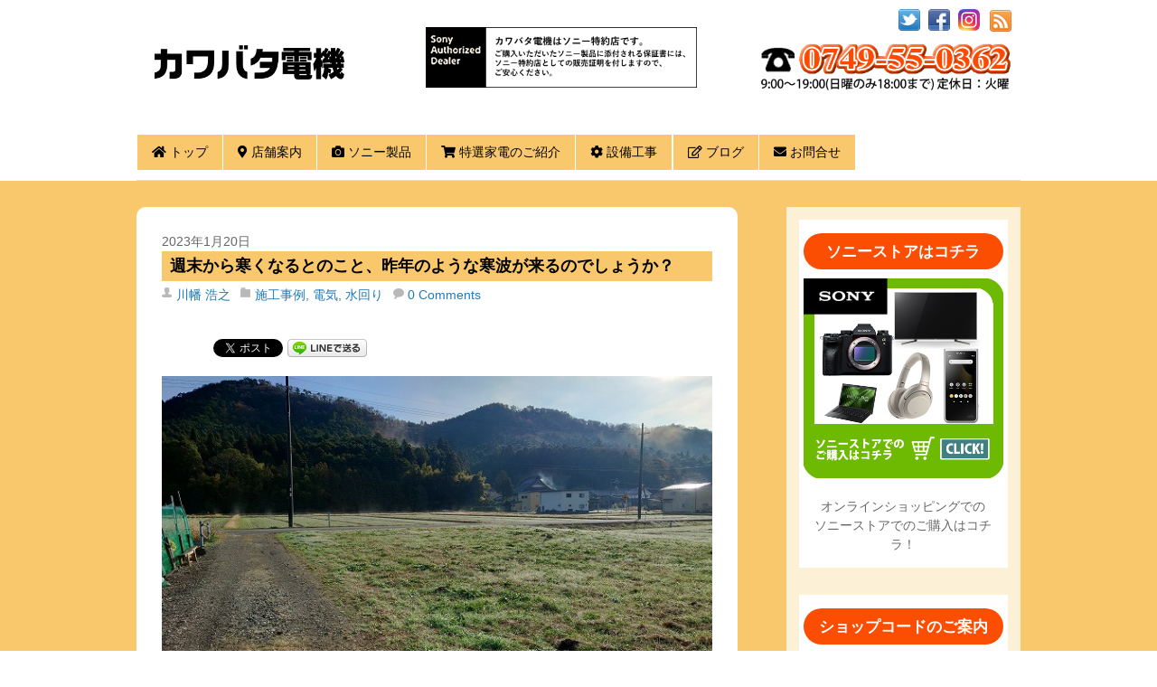

--- FILE ---
content_type: text/html; charset=UTF-8
request_url: https://kawabatadenki.jp/4606.html
body_size: 21515
content:
<!DOCTYPE html>
<html lang="ja">
<head>
<meta charset="UTF-8">

<!-- wp_header -->
<meta name='robots' content='index, follow, max-image-preview:large, max-snippet:-1, max-video-preview:-1' />

	<!-- This site is optimized with the Yoast SEO plugin v19.1 - https://yoast.com/wordpress/plugins/seo/ -->
	<title>週末から寒くなるとのこと、昨年のような寒波が来るのでしょうか？ - 家電、リフォーム工事、カメラの事なら滋賀県米原市のソニーショップカワバタ電機へ-上下水道認定店</title>
	<link rel="canonical" href="https://kawabatadenki.jp/4606.html" />
	<meta property="og:locale" content="ja_JP" />
	<meta property="og:type" content="article" />
	<meta property="og:title" content="週末から寒くなるとのこと、昨年のような寒波が来るのでしょうか？ - 家電、リフォーム工事、カメラの事なら滋賀県米原市のソニーショップカワバタ電機へ-上下水道認定店" />
	<meta property="og:description" content="&nbsp; 今回は、畑に水まき用のポンプと電源を引き込む工事です &nbsp; &nbsp; 既に手押しのポンプはつけておられるのですが、多くの水を使用するには効率が良くない &nbsp; とのことで、今回の工事をさせ [&hellip;]" />
	<meta property="og:url" content="https://kawabatadenki.jp/4606.html" />
	<meta property="og:site_name" content="家電、リフォーム工事、カメラの事なら滋賀県米原市のソニーショップカワバタ電機へ-上下水道認定店" />
	<meta property="article:publisher" content="https://www.facebook.com/kawabatadenki/" />
	<meta property="article:published_time" content="2023-01-20T09:00:25+00:00" />
	<meta property="article:modified_time" content="2023-01-20T02:59:42+00:00" />
	<meta property="og:image" content="https://kawabatadenki.jp/wp-content/uploads/2023/01/20221124_122145-rotated.jpg" />
	<meta property="og:image:width" content="360" />
	<meta property="og:image:height" content="640" />
	<meta property="og:image:type" content="image/jpeg" />
	<meta name="twitter:card" content="summary_large_image" />
	<meta name="twitter:image" content="https://kawabatadenki.jp/wp-content/uploads/2023/01/20221203_090236.jpg" />
	<meta name="twitter:creator" content="@sskawawabata" />
	<meta name="twitter:site" content="@sskawawabata" />
	<meta name="twitter:label1" content="執筆者" />
	<meta name="twitter:data1" content="川幡 浩之" />
	<script type="application/ld+json" class="yoast-schema-graph">{"@context":"https://schema.org","@graph":[{"@type":"Organization","@id":"https://kawabatadenki.jp/#organization","name":"カワバタ電機","url":"https://kawabatadenki.jp/","sameAs":["https://www.instagram.com/kawabata_denki/","https://www.facebook.com/kawabatadenki/","https://twitter.com/sskawawabata"],"logo":{"@type":"ImageObject","inLanguage":"ja","@id":"https://kawabatadenki.jp/#/schema/logo/image/","url":"https://kawabatadenki.jp/wp-content/uploads/2019/12/logo2.png","contentUrl":"https://kawabatadenki.jp/wp-content/uploads/2019/12/logo2.png","width":353,"height":169,"caption":"カワバタ電機"},"image":{"@id":"https://kawabatadenki.jp/#/schema/logo/image/"}},{"@type":"WebSite","@id":"https://kawabatadenki.jp/#website","url":"https://kawabatadenki.jp/","name":"家電、リフォーム工事、カメラの事なら滋賀県米原市のソニーショップカワバタ電機へ-上下水道認定店","description":"カワバタ電機はソニー特約店です。 ご購入いただいたソニー製品に添付される保証書には、 ソニー特約店としての販売証明を付しますので、 ご安心ください。","publisher":{"@id":"https://kawabatadenki.jp/#organization"},"potentialAction":[{"@type":"SearchAction","target":{"@type":"EntryPoint","urlTemplate":"https://kawabatadenki.jp/?s={search_term_string}"},"query-input":"required name=search_term_string"}],"inLanguage":"ja"},{"@type":"ImageObject","inLanguage":"ja","@id":"https://kawabatadenki.jp/4606.html#primaryimage","url":"https://kawabatadenki.jp/wp-content/uploads/2023/01/20221124_122145-rotated.jpg","contentUrl":"https://kawabatadenki.jp/wp-content/uploads/2023/01/20221124_122145-rotated.jpg","width":360,"height":640},{"@type":"WebPage","@id":"https://kawabatadenki.jp/4606.html#webpage","url":"https://kawabatadenki.jp/4606.html","name":"週末から寒くなるとのこと、昨年のような寒波が来るのでしょうか？ - 家電、リフォーム工事、カメラの事なら滋賀県米原市のソニーショップカワバタ電機へ-上下水道認定店","isPartOf":{"@id":"https://kawabatadenki.jp/#website"},"primaryImageOfPage":{"@id":"https://kawabatadenki.jp/4606.html#primaryimage"},"datePublished":"2023-01-20T09:00:25+00:00","dateModified":"2023-01-20T02:59:42+00:00","breadcrumb":{"@id":"https://kawabatadenki.jp/4606.html#breadcrumb"},"inLanguage":"ja","potentialAction":[{"@type":"ReadAction","target":["https://kawabatadenki.jp/4606.html"]}]},{"@type":"BreadcrumbList","@id":"https://kawabatadenki.jp/4606.html#breadcrumb","itemListElement":[{"@type":"ListItem","position":1,"name":"ホーム","item":"https://kawabatadenki.jp/"},{"@type":"ListItem","position":2,"name":"週末から寒くなるとのこと、昨年のような寒波が来るのでしょうか？"}]},{"@type":"Article","@id":"https://kawabatadenki.jp/4606.html#article","isPartOf":{"@id":"https://kawabatadenki.jp/4606.html#webpage"},"author":{"@id":"https://kawabatadenki.jp/#/schema/person/9f59d4c784cc33f630ebe10587cdd092"},"headline":"週末から寒くなるとのこと、昨年のような寒波が来るのでしょうか？","datePublished":"2023-01-20T09:00:25+00:00","dateModified":"2023-01-20T02:59:42+00:00","mainEntityOfPage":{"@id":"https://kawabatadenki.jp/4606.html#webpage"},"wordCount":24,"commentCount":0,"publisher":{"@id":"https://kawabatadenki.jp/#organization"},"image":{"@id":"https://kawabatadenki.jp/4606.html#primaryimage"},"thumbnailUrl":"https://kawabatadenki.jp/wp-content/uploads/2023/01/20221124_122145-rotated.jpg","articleSection":["施工事例","電気","水回り"],"inLanguage":"ja","potentialAction":[{"@type":"CommentAction","name":"Comment","target":["https://kawabatadenki.jp/4606.html#respond"]}]},{"@type":"Person","@id":"https://kawabatadenki.jp/#/schema/person/9f59d4c784cc33f630ebe10587cdd092","name":"川幡 浩之","image":{"@type":"ImageObject","inLanguage":"ja","@id":"https://kawabatadenki.jp/#/schema/person/image/","url":"https://secure.gravatar.com/avatar/60a3e5fc50c7cb3f7f6d077ffbc0b29c?s=96&d=mm&r=g","contentUrl":"https://secure.gravatar.com/avatar/60a3e5fc50c7cb3f7f6d077ffbc0b29c?s=96&d=mm&r=g","caption":"川幡 浩之"},"url":"https://kawabatadenki.jp/author/kawabatadenki"}]}</script>
	<!-- / Yoast SEO plugin. -->


<link rel='dns-prefetch' href='//fonts.googleapis.com' />
<link rel='dns-prefetch' href='//s.w.org' />
<link rel="alternate" type="application/rss+xml" title="家電、リフォーム工事、カメラの事なら滋賀県米原市のソニーショップカワバタ電機へ-上下水道認定店 &raquo; フィード" href="https://kawabatadenki.jp/feed" />
<link rel="alternate" type="application/rss+xml" title="家電、リフォーム工事、カメラの事なら滋賀県米原市のソニーショップカワバタ電機へ-上下水道認定店 &raquo; コメントフィード" href="https://kawabatadenki.jp/comments/feed" />
<link rel="alternate" type="application/rss+xml" title="家電、リフォーム工事、カメラの事なら滋賀県米原市のソニーショップカワバタ電機へ-上下水道認定店 &raquo; 週末から寒くなるとのこと、昨年のような寒波が来るのでしょうか？ のコメントのフィード" href="https://kawabatadenki.jp/4606.html/feed" />
		<script type="text/javascript">
			window._wpemojiSettings = {"baseUrl":"https:\/\/s.w.org\/images\/core\/emoji\/13.1.0\/72x72\/","ext":".png","svgUrl":"https:\/\/s.w.org\/images\/core\/emoji\/13.1.0\/svg\/","svgExt":".svg","source":{"concatemoji":"https:\/\/kawabatadenki.jp\/wp-includes\/js\/wp-emoji-release.min.js"}};
			!function(e,a,t){var n,r,o,i=a.createElement("canvas"),p=i.getContext&&i.getContext("2d");function s(e,t){var a=String.fromCharCode;p.clearRect(0,0,i.width,i.height),p.fillText(a.apply(this,e),0,0);e=i.toDataURL();return p.clearRect(0,0,i.width,i.height),p.fillText(a.apply(this,t),0,0),e===i.toDataURL()}function c(e){var t=a.createElement("script");t.src=e,t.defer=t.type="text/javascript",a.getElementsByTagName("head")[0].appendChild(t)}for(o=Array("flag","emoji"),t.supports={everything:!0,everythingExceptFlag:!0},r=0;r<o.length;r++)t.supports[o[r]]=function(e){if(!p||!p.fillText)return!1;switch(p.textBaseline="top",p.font="600 32px Arial",e){case"flag":return s([127987,65039,8205,9895,65039],[127987,65039,8203,9895,65039])?!1:!s([55356,56826,55356,56819],[55356,56826,8203,55356,56819])&&!s([55356,57332,56128,56423,56128,56418,56128,56421,56128,56430,56128,56423,56128,56447],[55356,57332,8203,56128,56423,8203,56128,56418,8203,56128,56421,8203,56128,56430,8203,56128,56423,8203,56128,56447]);case"emoji":return!s([10084,65039,8205,55357,56613],[10084,65039,8203,55357,56613])}return!1}(o[r]),t.supports.everything=t.supports.everything&&t.supports[o[r]],"flag"!==o[r]&&(t.supports.everythingExceptFlag=t.supports.everythingExceptFlag&&t.supports[o[r]]);t.supports.everythingExceptFlag=t.supports.everythingExceptFlag&&!t.supports.flag,t.DOMReady=!1,t.readyCallback=function(){t.DOMReady=!0},t.supports.everything||(n=function(){t.readyCallback()},a.addEventListener?(a.addEventListener("DOMContentLoaded",n,!1),e.addEventListener("load",n,!1)):(e.attachEvent("onload",n),a.attachEvent("onreadystatechange",function(){"complete"===a.readyState&&t.readyCallback()})),(n=t.source||{}).concatemoji?c(n.concatemoji):n.wpemoji&&n.twemoji&&(c(n.twemoji),c(n.wpemoji)))}(window,document,window._wpemojiSettings);
		</script>
		<style>
	.themify_builder .wow { visibility: hidden; }
	div:not(.caroufredsel_wrapper) > .themify_builder_slider > li:not(:first-child), .mfp-hide { display: none; }
a.themify_lightbox, .module-gallery a, .gallery-icon, .themify_lightboxed_images .post a[href$="jpg"], .themify_lightboxed_images .post a[href$="gif"], .themify_lightboxed_images .post a[href$="png"], .themify_lightboxed_images .post a[href$="JPG"], .themify_lightboxed_images .post a[href$="GIF"], .themify_lightboxed_images .post a[href$="PNG"], .themify_lightboxed_images .post a[href$="jpeg"], .themify_lightboxed_images .post a[href$="JPEG"] { cursor:not-allowed; }
	.themify_lightbox_loaded a.themify_lightbox, .themify_lightbox_loaded .module-gallery a, .themify_lightbox_loaded .gallery-icon { cursor:pointer; }
	</style><style type="text/css">
img.wp-smiley,
img.emoji {
	display: inline !important;
	border: none !important;
	box-shadow: none !important;
	height: 1em !important;
	width: 1em !important;
	margin: 0 .07em !important;
	vertical-align: -0.1em !important;
	background: none !important;
	padding: 0 !important;
}
</style>
	<link rel='stylesheet' id='sbi_styles-css'  href='https://kawabatadenki.jp/wp-content/plugins/instagram-feed/css/sbi-styles.min.css' type='text/css' media='all' />
<link rel='stylesheet' id='themify-common-css'  href='https://kawabatadenki.jp/wp-content/themes/basic/themify/css/themify.common.min.css' type='text/css' media='all' />
<link rel="preload" href="https://kawabatadenki.jp/wp-content/themes/basic/themify/themify-builder/css/themify-builder-style.min.css" as="style" />
<meta name="builder-styles-css" data-href="https://kawabatadenki.jp/wp-content/themes/basic/themify/themify-builder/css/themify-builder-style.min.css" content="builder-styles-css" id="builder-styles-css" />
<link rel='stylesheet' id='wp-block-library-css'  href='https://kawabatadenki.jp/wp-includes/css/dist/block-library/style.min.css' type='text/css' media='all' />
<style id='wp-block-library-inline-css' type='text/css'>
.has-text-align-justify{text-align:justify;}
</style>
<link rel='stylesheet' id='mediaelement-css'  href='https://kawabatadenki.jp/wp-includes/js/mediaelement/mediaelementplayer-legacy.min.css' type='text/css' media='all' />
<link rel='stylesheet' id='wp-mediaelement-css'  href='https://kawabatadenki.jp/wp-includes/js/mediaelement/wp-mediaelement.min.css' type='text/css' media='all' />
<link rel='stylesheet' id='biz-cal-style-css'  href='https://kawabatadenki.jp/wp-content/plugins/biz-calendar/biz-cal.css' type='text/css' media='all' />
<link rel='stylesheet' id='contact-form-7-css'  href='https://kawabatadenki.jp/wp-content/plugins/contact-form-7/includes/css/styles.css' type='text/css' media='all' />
<link rel='stylesheet' id='theme-style-css'  href='https://kawabatadenki.jp/wp-content/themes/basic/style.min.css' type='text/css' media='all' />
<link rel='stylesheet' id='themify-media-queries-css'  href='https://kawabatadenki.jp/wp-content/themes/basic/media-queries.min.css' type='text/css' media='all' />
<link rel='stylesheet' id='themify-customize-css'  href='https://kawabatadenki.jp/wp-content/uploads/themify-customizer.css' type='text/css' media='all' />
<link rel='stylesheet' id='themify-google-fonts-css'  href='https://fonts.googleapis.com/css?family=Old+Standard+TT%3A400%2C400italic%2C700&#038;subset=latin&#038;ver=1982' type='text/css' media='all' />
<link rel='stylesheet' id='jetpack_css-css'  href='https://kawabatadenki.jp/wp-content/plugins/jetpack/css/jetpack.css' type='text/css' media='all' />
<script type='text/javascript' src='https://kawabatadenki.jp/wp-includes/js/jquery/jquery.min.js' id='jquery-core-js'></script>
<script type='text/javascript' src='https://kawabatadenki.jp/wp-includes/js/jquery/jquery-migrate.min.js' id='jquery-migrate-js'></script>
<script type='text/javascript' id='biz-cal-script-js-extra'>
/* <![CDATA[ */
var bizcalOptions = {"holiday_title":"\u5b9a\u4f11\u65e5","tue":"on","temp_holidays":"2013-01-02\r\n2013-01-03\r\n","temp_weekdays":"","eventday_title":"\u30a4\u30d9\u30f3\u30c8\u958b\u50ac\u65e5","eventday_url":"","eventdays":"","month_limit":"\u5236\u9650\u306a\u3057","nextmonthlimit":"12","prevmonthlimit":"12","plugindir":"https:\/\/kawabatadenki.jp\/wp-content\/plugins\/biz-calendar\/","national_holiday":""};
/* ]]> */
</script>
<script type='text/javascript' src='https://kawabatadenki.jp/wp-content/plugins/biz-calendar/calendar.js' id='biz-cal-script-js'></script>
<link rel="https://api.w.org/" href="https://kawabatadenki.jp/wp-json/" /><link rel="alternate" type="application/json" href="https://kawabatadenki.jp/wp-json/wp/v2/posts/4606" /><link rel='shortlink' href='https://kawabatadenki.jp/?p=4606' />
<link rel="alternate" type="application/json+oembed" href="https://kawabatadenki.jp/wp-json/oembed/1.0/embed?url=https%3A%2F%2Fkawabatadenki.jp%2F4606.html" />
<link rel="alternate" type="text/xml+oembed" href="https://kawabatadenki.jp/wp-json/oembed/1.0/embed?url=https%3A%2F%2Fkawabatadenki.jp%2F4606.html&#038;format=xml" />
<style type='text/css'>img#wpstats{display:none}</style>
	

<!-- Global site tag (gtag.js) - Google Analytics (GA4)-->
<script async src="https://www.googletagmanager.com/gtag/js?id=G-BMJ5QSGNGM"></script>
<script>
  window.dataLayer = window.dataLayer || [];
  function gtag(){dataLayer.push(arguments);}
  gtag('js', new Date());

  gtag('config', 'G-BMJ5QSGNGM');
</script>
<meta name="google-site-verification" content="OGUncI2hrGOzxSZp77gml28wL_j66ybFYm_WbbhETHo" />
<!-- Global site tag (gtag.js) - Google Analytics -->
<script async src="https://www.googletagmanager.com/gtag/js?id=UA-154673348-1"></script>
<script>
  window.dataLayer = window.dataLayer || [];
  function gtag(){dataLayer.push(arguments);}
  gtag('js', new Date());

  gtag('config', 'UA-154673348-1');
</script>


	<script type="text/javascript">
		var tf_mobile_menu_trigger_point = 900;
	</script>
	
<meta name="viewport" content="width=device-width, initial-scale=1">
<style type="text/css">.recentcomments a{display:inline !important;padding:0 !important;margin:0 !important;}</style>
<!-- BEGIN: WP Social Bookmarking Light HEAD --><script>
    (function (d, s, id) {
        var js, fjs = d.getElementsByTagName(s)[0];
        if (d.getElementById(id)) return;
        js = d.createElement(s);
        js.id = id;
        js.src = "//connect.facebook.net/ja_JP/sdk.js#xfbml=1&version=v2.7";
        fjs.parentNode.insertBefore(js, fjs);
    }(document, 'script', 'facebook-jssdk'));
</script>
<style type="text/css">.wp_social_bookmarking_light{
    border: 0 !important;
    padding: 10px 0 20px 0 !important;
    margin: 0 !important;
}
.wp_social_bookmarking_light div{
    float: left !important;
    border: 0 !important;
    padding: 0 !important;
    margin: 0 5px 0px 0 !important;
    min-height: 30px !important;
    line-height: 18px !important;
    text-indent: 0 !important;
}
.wp_social_bookmarking_light img{
    border: 0 !important;
    padding: 0;
    margin: 0;
    vertical-align: top !important;
}
.wp_social_bookmarking_light_clear{
    clear: both !important;
}
#fb-root{
    display: none;
}
.wsbl_facebook_like iframe{
    max-width: none !important;
}
.wsbl_pinterest a{
    border: 0px !important;
}
</style>
<!-- END: WP Social Bookmarking Light HEAD -->

</head>

<body data-rsssl=1 class="post-template-default single single-post postid-4606 single-format-standard themify-fw-4-6-9 basic-2-1-9 skin-default webkit not-ie default_width sidebar1 no-home no-touch builder-parallax-scrolling-active">
<script type="text/javascript">
	function themifyMobileMenuTrigger(e) {
		var w = document.body.clientWidth;
		if( w > 0 && w <= tf_mobile_menu_trigger_point ) {
			document.body.classList.add( 'mobile_menu_active' );
		} else {
			document.body.classList.remove( 'mobile_menu_active' );
		}
		
	}
	themifyMobileMenuTrigger();
	var _init =function () {
	    jQuery( window ).on('tfsmartresize.tf_mobile_menu', themifyMobileMenuTrigger );
	    document.removeEventListener( 'DOMContentLoaded', _init, {once:true,passive:true} );
	    _init=null;
	};
	document.addEventListener( 'DOMContentLoaded', _init, {once:true,passive:true} );
</script>
<div id="pagewrap" class="hfeed site">

	<div id="headerwrap">

				<header id="header" class="pagewidth" itemscope="itemscope" itemtype="https://schema.org/WPHeader">
        			<hgroup>
				<div id="site-logo"><a href="https://kawabatadenki.jp" title="家電、リフォーム工事、カメラの事なら滋賀県米原市のソニーショップカワバタ電機へ-上下水道認定店"><img src="https://kawabatadenki.jp/wp-content/uploads/2019/12/logo2.png" alt="家電、リフォーム工事、カメラの事なら滋賀県米原市のソニーショップカワバタ電機へ-上下水道認定店" title="家電、リフォーム工事、カメラの事なら滋賀県米原市のソニーショップカワバタ電機へ-上下水道認定店" /></a></div>
														<div id="site-description" class="site-description"><img src="https://kawabatadenki.jp/wp-content/uploads/2019/12/sad2.png" alt="カワバタ電機はソニー特約店です。 ご購入いただいたソニー製品に添付される保証書には、 ソニー特約店としての販売証明を付しますので、 ご安心ください。" title="カワバタ電機はソニー特約店です。 ご購入いただいたソニー製品に添付される保証書には、 ソニー特約店としての販売証明を付しますので、 ご安心ください。" /></div>
							</hgroup>

			<nav itemscope="itemscope" itemtype="https://schema.org/SiteNavigationElement">
				<div id="menu-icon" class="mobile-button"></div>
				<ul id="main-nav" class="main-nav menu-name-%e3%83%a1%e3%82%a4%e3%83%b3%e3%83%a1%e3%83%8b%e3%83%a5%e3%83%bc"><li id="menu-item-48" class="menu-item menu-item-type-post_type menu-item-object-page menu-item-home menu-item-48"><a href="https://kawabatadenki.jp/"><i class="fas fa-home"></i> トップ</a></li>
<li id="menu-item-47" class="menu-item menu-item-type-post_type menu-item-object-page menu-item-47"><a href="https://kawabatadenki.jp/shop"><i class="fas fa-map-marker-alt"></i> 店舗案内</a></li>
<li id="menu-item-217" class="menu-item menu-item-type-post_type menu-item-object-page menu-item-217"><a href="https://kawabatadenki.jp/sonyproducts"><i class="fas fa-camera"></i> ソニー製品</a></li>
<li id="menu-item-218" class="menu-item menu-item-type-post_type menu-item-object-page menu-item-218"><a href="https://kawabatadenki.jp/tokusenproducts"><i class="fas fa-shopping-cart"></i> 特選家電のご紹介</a></li>
<li id="menu-item-43" class="menu-item menu-item-type-post_type menu-item-object-page menu-item-43"><a href="https://kawabatadenki.jp/setsubikouji"><i class="fas fa-cog"></i> 設備工事</a></li>
<li id="menu-item-98" class="menu-item menu-item-type-taxonomy menu-item-object-category menu-item-98"><a href="https://kawabatadenki.jp/category/blog"><i class="far fa-edit"></i> ブログ</a></li>
<li id="menu-item-44" class="menu-item menu-item-type-post_type menu-item-object-page menu-item-44"><a href="https://kawabatadenki.jp/contact"><i class="fas fa-envelope"></i> お問合せ</a></li>
</ul>				<!-- /#main-nav -->
			</nav>

			
			<div class="social-widget">
				<div id="themify-social-links-2" class="widget themify-social-links"><ul class="social-links horizontal">
							<li class="social-link-item twitter image-icon icon-medium">
								<a href="https://twitter.com/sskawabata/" target="_blank"> <img src="https://kawabatadenki.jp/wp-content/themes/basic/themify/img/social/twitter.png" alt="Twitter" /> </a>
							</li>
							<!-- /themify-link-item -->
							<li class="social-link-item facebook image-icon icon-medium">
								<a href="https://www.facebook.com/kawabatadenki/" target="_blank"> <img src="https://kawabatadenki.jp/wp-content/themes/basic/themify/img/social/facebook.png" alt="Facebook" /> </a>
							</li>
							<!-- /themify-link-item -->
							<li class="social-link-item instagram image-icon icon-medium">
								<a href="https://www.instagram.com/kawabata_denki/" target="_blank"> <img src="https://kawabatadenki.jp/wp-content/uploads/2019/10/instagram.png" alt="Instagram" /> </a>
							</li>
							<!-- /themify-link-item --></ul></div>
									<div class="rss"><a href="https://kawabatadenki.jp/feed">&nbsp;</a><br></div>
				
							</div><div class="headertel">
					<a href="tel:0749-55-0362"><img src="https://kawabatadenki.jp/images/headertel.png" alt="0749-55-0362"></a>
				</div>
			<!-- /.social-widget -->
				</header>
		<!-- /#header -->
        
	</div>
	<!-- /#headerwrap -->

	<div id="body" class="clearfix">
    


<!-- layout-container -->
<div id="layout" class="pagewidth clearfix">

		<!-- content -->
	<div id="content" class="list-post">
    			
		

<article id="post-4606" class="post clearfix cat-3 cat-13 cat-9 post-4606 type-post status-publish format-standard has-post-thumbnail hentry category-sekoujirei category-denki category-13 has-post-title has-post-date has-post-category has-post-tag has-post-comment has-post-author ">
	
	
	<div class="post-content">

					<time datetime="2023-01-20" class="post-date entry-date updated">2023年1月20日</time>

		
					 <h1 class="post-title entry-title">週末から寒くなるとのこと、昨年のような寒波が来るのでしょうか？ </h1>		
					<p class="post-meta entry-meta">

				<span class="post-author"><span class="author vcard"><a class="url fn n" href="https://kawabatadenki.jp/author/kawabatadenki" rel="author">川幡 浩之</a></span></span>
				<span class="post-category"><a href="https://kawabatadenki.jp/category/sekoujirei" rel="category tag">施工事例</a>, <a href="https://kawabatadenki.jp/category/sekoujirei/denki" rel="category tag">電気</a>, <a href="https://kawabatadenki.jp/category/sekoujirei/%e6%b0%b4%e5%9b%9e%e3%82%8a" rel="category tag">水回り</a></span>
													<span class="post-comment"><a href="https://kawabatadenki.jp/4606.html#respond">0 Comments</a></span>
							</p>
		
		<div class="entry-content">

		
			<div class='wp_social_bookmarking_light'>        <div class="wsbl_hatena_button"><a href="//b.hatena.ne.jp/entry/https://kawabatadenki.jp/4606.html" class="hatena-bookmark-button" data-hatena-bookmark-title="週末から寒くなるとのこと、昨年のような寒波が来るのでしょうか？" data-hatena-bookmark-layout="simple-balloon" title="このエントリーをはてなブックマークに追加"> <img src="//b.hatena.ne.jp/images/entry-button/button-only@2x.png" alt="このエントリーをはてなブックマークに追加" width="20" height="20" style="border: none;" /></a><script type="text/javascript" src="//b.hatena.ne.jp/js/bookmark_button.js" charset="utf-8" async="async"></script></div>        <div class="wsbl_facebook_like"><div id="fb-root"></div><fb:like href="https://kawabatadenki.jp/4606.html" layout="button_count" action="like" width="100" share="false" show_faces="false" ></fb:like></div>        <div class="wsbl_twitter"><a href="https://twitter.com/share" class="twitter-share-button" data-url="https://kawabatadenki.jp/4606.html" data-text="週末から寒くなるとのこと、昨年のような寒波が来るのでしょうか？" data-via="sskawabata" data-hashtags="#カワバタ電機" data-lang="ja">Tweet</a></div>        <div class="wsbl_line"><a href='http://line.me/R/msg/text/?%E9%80%B1%E6%9C%AB%E3%81%8B%E3%82%89%E5%AF%92%E3%81%8F%E3%81%AA%E3%82%8B%E3%81%A8%E3%81%AE%E3%81%93%E3%81%A8%E3%80%81%E6%98%A8%E5%B9%B4%E3%81%AE%E3%82%88%E3%81%86%E3%81%AA%E5%AF%92%E6%B3%A2%E3%81%8C%E6%9D%A5%E3%82%8B%E3%81%AE%E3%81%A7%E3%81%97%E3%82%87%E3%81%86%E3%81%8B%EF%BC%9F%0D%0Ahttps%3A%2F%2Fkawabatadenki.jp%2F4606.html' title='LINEで送る' rel=nofollow class='wp_social_bookmarking_light_a' ><img src='https://kawabatadenki.jp/wp-content/plugins/wp-social-bookmarking-light/public/images/line88x20.png' alt='LINEで送る' title='LINEで送る' width='88' height='20' class='wp_social_bookmarking_light_img' /></a></div></div>
<br class='wp_social_bookmarking_light_clear' />
<p><img loading="lazy" class="alignnone size-full wp-image-4607" src="https://kawabatadenki.jp/wp-content/uploads/2023/01/20221203_090236.jpg" alt="" width="640" height="360" srcset="https://kawabatadenki.jp/wp-content/uploads/2023/01/20221203_090236.jpg 640w, https://kawabatadenki.jp/wp-content/uploads/2023/01/20221203_090236-200x112.jpg 200w" sizes="(max-width: 640px) 100vw, 640px" /></p>
<p>&nbsp;</p>
<p>今回は、畑に水まき用のポンプと電源を引き込む工事です</p>
<p>&nbsp;</p>
<p><span id="more-4606"></span></p>
<p>&nbsp;</p>
<p>既に手押しのポンプはつけておられるのですが、多くの水を使用するには効率が良くない</p>
<p>&nbsp;</p>
<p>とのことで、今回の工事をさせていただきました。</p>
<h3> </h3>
<h3>建柱</h3>
<p><img loading="lazy" class="alignnone size-full wp-image-4608" src="https://kawabatadenki.jp/wp-content/uploads/2023/01/20221114_134502-rotated.jpg" alt="" width="360" height="640" /></p>
<p>&nbsp;</p>
<p>まずは、電源を関西電力の電柱から引き込むためのポールを立てていきます。</p>
<p>&nbsp;</p>
<p><img loading="lazy" class="alignnone size-full wp-image-4609" src="https://kawabatadenki.jp/wp-content/uploads/2023/01/20221114_135913-rotated.jpg" alt="" width="360" height="640" /></p>
<p>&nbsp;</p>
<p>ポンプの配置と電気の引き込みの関係で、２本立てることになりました</p>
<h3> </h3>
<h3>配線</h3>
<p><img loading="lazy" class="alignnone size-full wp-image-4610" src="https://kawabatadenki.jp/wp-content/uploads/2023/01/20221124_102245-rotated.jpg" alt="" width="360" height="640" /></p>
<p>&nbsp;</p>
<p>電柱間の配線をして</p>
<p>&nbsp;</p>
<p><img loading="lazy" class="alignnone size-full wp-image-4611" src="https://kawabatadenki.jp/wp-content/uploads/2023/01/20221124_122145-rotated.jpg" alt="" width="360" height="640" /></p>
<p>&nbsp;</p>
<p>関西電力に申請をします</p>
<p>&nbsp;</p>
<p><img loading="lazy" class="alignnone size-full wp-image-4612" src="https://kawabatadenki.jp/wp-content/uploads/2023/01/20221124_103610-rotated.jpg" alt="" width="360" height="640" /></p>
<p>&nbsp;</p>
<p>今回は写真右奥の電柱からの供給になるのですが、申請後４０日かかるとの事</p>
<p>&nbsp;</p>
<p>暫しの休憩です。</p>
<h3> </h3>
<h3>ポンプ工事</h3>
<p><img loading="lazy" class="alignnone size-full wp-image-4613" src="https://kawabatadenki.jp/wp-content/uploads/2023/01/20221203_145345-rotated.jpg" alt="" width="360" height="640" /></p>
<p>&nbsp;</p>
<p>電気が供給されましたので、次はポンプの設置です</p>
<p>&nbsp;</p>
<p><img loading="lazy" class="alignnone size-full wp-image-4616" src="https://kawabatadenki.jp/wp-content/uploads/2023/01/20221203_090315.jpg" alt="" width="640" height="360" /></p>
<p>&nbsp;</p>
<p>ポンプと材料を確認</p>
<p>&nbsp;</p>
<p><img loading="lazy" class="alignnone size-full wp-image-4614" src="https://kawabatadenki.jp/wp-content/uploads/2023/01/20221203_145046-rotated.jpg" alt="" width="360" height="640" /></p>
<p>&nbsp;</p>
<p>ポンプの据え付け配管と電源をボックスから引き込みます</p>
<p>&nbsp;</p>
<p><img loading="lazy" class="alignnone size-full wp-image-4615" src="https://kawabatadenki.jp/wp-content/uploads/2023/01/20221203_145108-rotated.jpg" alt="" width="360" height="640" /></p>
<p>&nbsp;</p>
<p>吐水試験をして、お客様に説明をして完了です</p>
<p>&nbsp;</p>
<p><img loading="lazy" class="alignnone size-full wp-image-4617" src="https://kawabatadenki.jp/wp-content/uploads/2023/01/20221203_145125-rotated.jpg" alt="" width="360" height="640" /></p>
<p>&nbsp;</p>
<p>電気の無い場所に電気を必要とされる場合、申請後　数週間～数カ月必要な場合があります。</p>
<p>&nbsp;</p>
<p>皆さんも建築等ご予定があるときは、早めの相談、申請をお勧めします。</p>
<p>&nbsp;</p>
<div class='wp_social_bookmarking_light'>        <div class="wsbl_hatena_button"><a href="//b.hatena.ne.jp/entry/https://kawabatadenki.jp/4606.html" class="hatena-bookmark-button" data-hatena-bookmark-title="週末から寒くなるとのこと、昨年のような寒波が来るのでしょうか？" data-hatena-bookmark-layout="simple-balloon" title="このエントリーをはてなブックマークに追加"> <img src="//b.hatena.ne.jp/images/entry-button/button-only@2x.png" alt="このエントリーをはてなブックマークに追加" width="20" height="20" style="border: none;" /></a><script type="text/javascript" src="//b.hatena.ne.jp/js/bookmark_button.js" charset="utf-8" async="async"></script></div>        <div class="wsbl_facebook_like"><div id="fb-root"></div><fb:like href="https://kawabatadenki.jp/4606.html" layout="button_count" action="like" width="100" share="false" show_faces="false" ></fb:like></div>        <div class="wsbl_twitter"><a href="https://twitter.com/share" class="twitter-share-button" data-url="https://kawabatadenki.jp/4606.html" data-text="週末から寒くなるとのこと、昨年のような寒波が来るのでしょうか？" data-via="sskawabata" data-hashtags="#カワバタ電機" data-lang="ja">Tweet</a></div>        <div class="wsbl_line"><a href='http://line.me/R/msg/text/?%E9%80%B1%E6%9C%AB%E3%81%8B%E3%82%89%E5%AF%92%E3%81%8F%E3%81%AA%E3%82%8B%E3%81%A8%E3%81%AE%E3%81%93%E3%81%A8%E3%80%81%E6%98%A8%E5%B9%B4%E3%81%AE%E3%82%88%E3%81%86%E3%81%AA%E5%AF%92%E6%B3%A2%E3%81%8C%E6%9D%A5%E3%82%8B%E3%81%AE%E3%81%A7%E3%81%97%E3%82%87%E3%81%86%E3%81%8B%EF%BC%9F%0D%0Ahttps%3A%2F%2Fkawabatadenki.jp%2F4606.html' title='LINEで送る' rel=nofollow class='wp_social_bookmarking_light_a' ><img src='https://kawabatadenki.jp/wp-content/plugins/wp-social-bookmarking-light/public/images/line88x20.png' alt='LINEで送る' title='LINEで送る' width='88' height='20' class='wp_social_bookmarking_light_img' /></a></div></div>
<br class='wp_social_bookmarking_light_clear' />
<div id="themify_builder_content-4606" data-postid="4606" class="themify_builder_content themify_builder_content-4606 themify_builder">
    </div>
<!-- /themify_builder_content -->
		
		</div><!-- /.entry-content -->

		
	</div>
	<!-- /.post-content -->
	
</article>
<!-- /.post -->
<!-- hook content: themify_post_after --><div class="scode-df"><img src="https://kawabatadenki.jp/wp-content/uploads/2019/12/shopcode2.png">
<div class="scode-msg"><p>ソニーの直営店で商品をお求めの際は、当店のショップコード
「2243001」をお伝え下さい。</p>
</div>
</div><!-- /hook content: themify_post_after -->
				
		
	<div class="clearfix author-box">

		<p class="author-avatar">
			<img alt='' src='https://secure.gravatar.com/avatar/60a3e5fc50c7cb3f7f6d077ffbc0b29c?s=96&#038;d=mm&#038;r=g' srcset='https://secure.gravatar.com/avatar/60a3e5fc50c7cb3f7f6d077ffbc0b29c?s=192&#038;d=mm&#038;r=g 2x' itemprop='image' class='avatar avatar-96 photo' height='96' width='96' loading='lazy'/>		</p>

		<div class="author-bio">
		
			<h4 class="author-name">
				<span>
											川幡 浩之									</span>
			</h4>
			
					</div><!-- / author-bio -->

	</div><!-- / author-box -->		


		
		<div class="post-nav clearfix">
			<span class="prev"><a href="https://kawabatadenki.jp/4597.html" rel="prev"><span class="arrow">&laquo;</span> 通常の業務が始まりました、本年もよろしくお願いいたします</a></span>			<span class="next"><a href="https://kawabatadenki.jp/4621.html" rel="next"><span class="arrow">&raquo;</span> 寒さ厳しい折、皆さんいかがおすごしですか？</a></span>		</div>
		<!-- /.post-nav -->

	
					


<div id="comments" class="commentwrap">
	


	<div id="respond" class="comment-respond">
		<h3 id="reply-title" class="comment-reply-title">コメントを残す <small><a rel="nofollow" id="cancel-comment-reply-link" href="/4606.html#respond" style="display:none;">コメントをキャンセル</a></small></h3><form action="https://kawabatadenki.jp/wp-comments-post.php" method="post" id="commentform" class="comment-form" novalidate><p class="comment-notes"><span id="email-notes">メールアドレスが公開されることはありません。</span> <span class="required">*</span> が付いている欄は必須項目です</p><p class="comment-form-comment"><label for="comment">コメント</label> <textarea id="comment" name="comment" cols="45" rows="8" maxlength="65525" required="required"></textarea></p><p class="comment-form-author"><label for="author">名前 <span class="required">*</span></label> <input id="author" name="author" type="text" value="" size="30" maxlength="245" required='required' /></p>
<p class="comment-form-email"><label for="email">メール <span class="required">*</span></label> <input id="email" name="email" type="email" value="" size="30" maxlength="100" aria-describedby="email-notes" required='required' /></p>
<p class="comment-form-url"><label for="url">サイト</label> <input id="url" name="url" type="url" value="" size="30" maxlength="200" /></p>
<p class="comment-form-cookies-consent"><input id="wp-comment-cookies-consent" name="wp-comment-cookies-consent" type="checkbox" value="yes" /> <label for="wp-comment-cookies-consent">次回のコメントで使用するためブラウザーに自分の名前、メールアドレス、サイトを保存する。</label></p>
<p class="form-submit"><input name="submit" type="submit" id="submit" class="submit" value="コメントを送信" /> <input type='hidden' name='comment_post_ID' value='4606' id='comment_post_ID' />
<input type='hidden' name='comment_parent' id='comment_parent' value='0' />
</p><p style="display: none;"><input type="hidden" id="akismet_comment_nonce" name="akismet_comment_nonce" value="f99bf6a00f" /></p><p style="display: none !important;" class="akismet-fields-container" data-prefix="ak_"><label>&#916;<textarea name="ak_hp_textarea" cols="45" rows="8" maxlength="100"></textarea></label><input type="hidden" id="ak_js_1" name="ak_js" value="199"/><script>document.getElementById( "ak_js_1" ).setAttribute( "value", ( new Date() ).getTime() );</script></p></form>	</div><!-- #respond -->
	
</div>
<!-- /.commentwrap -->
		        
			
	</div>
	<!-- /content -->
    

        <aside id="sidebar" itemscope="itemscope" itemtype="https://schema.org/WPSidebar">
	
            <div id="custom_html-9" class="widget_text widget widget_custom_html"><h4 class="widgettitle">ソニーストアはコチラ</h4><div class="textwidget custom-html-widget"><p style="text-align: center;"><a href="https://click.linksynergy.com/fs-bin/click?id=lEaOCfMeGgM&amp;offerid=170686.20002448&amp;type=4&amp;subid=0"><img class="alignnone size-full wp-image-353" src="https://kawabatadenki.jp/wp-content/uploads/2020/09/sonystore2.png" alt="" width="430" height="430" /></a><br />
オンラインショッピングでの<br />
ソニーストアでのご購入はコチラ！</p></div></div><div id="custom_html-5" class="widget_text widget widget_custom_html"><h4 class="widgettitle">ショップコードのご案内</h4><div class="textwidget custom-html-widget"><img src="https://kawabatadenki.jp/wp-content/uploads/2019/12/shopcode3.png"></div></div><div id="custom_html-6" class="widget_text widget widget_custom_html"><h4 class="widgettitle">カワバタ電機のInstergram</h4><div class="textwidget custom-html-widget">
<div id="sb_instagram"  class="sbi sbi_mob_col_1 sbi_tab_col_2 sbi_col_3" style="padding-bottom: 10px; width: 100%;"	 data-feedid="sbi_17841419194964142#3"  data-res="auto" data-cols="3" data-colsmobile="1" data-colstablet="2" data-num="3" data-nummobile="" data-item-padding="5"	 data-shortcode-atts="{&quot;num&quot;:&quot;3&quot;,&quot;cols&quot;:&quot;3&quot;}"  data-postid="4606" data-locatornonce="ac326b9bf3" data-imageaspectratio="1:1" data-sbi-flags="favorLocal">
	<div class="sb_instagram_header  sbi_no_avatar"   >
	<a class="sbi_header_link" target="_blank" rel="nofollow noopener" href="https://www.instagram.com/kawabata_denki/" title="@kawabata_denki">
		<div class="sbi_header_text sbi_no_bio">
			<div class="sbi_header_img">
				
									<div class="sbi_header_hashtag_icon"  ><svg class="sbi_new_logo fa-instagram fa-w-14" aria-hidden="true" data-fa-processed="" aria-label="Instagram" data-prefix="fab" data-icon="instagram" role="img" viewBox="0 0 448 512">
                    <path fill="currentColor" d="M224.1 141c-63.6 0-114.9 51.3-114.9 114.9s51.3 114.9 114.9 114.9S339 319.5 339 255.9 287.7 141 224.1 141zm0 189.6c-41.1 0-74.7-33.5-74.7-74.7s33.5-74.7 74.7-74.7 74.7 33.5 74.7 74.7-33.6 74.7-74.7 74.7zm146.4-194.3c0 14.9-12 26.8-26.8 26.8-14.9 0-26.8-12-26.8-26.8s12-26.8 26.8-26.8 26.8 12 26.8 26.8zm76.1 27.2c-1.7-35.9-9.9-67.7-36.2-93.9-26.2-26.2-58-34.4-93.9-36.2-37-2.1-147.9-2.1-184.9 0-35.8 1.7-67.6 9.9-93.9 36.1s-34.4 58-36.2 93.9c-2.1 37-2.1 147.9 0 184.9 1.7 35.9 9.9 67.7 36.2 93.9s58 34.4 93.9 36.2c37 2.1 147.9 2.1 184.9 0 35.9-1.7 67.7-9.9 93.9-36.2 26.2-26.2 34.4-58 36.2-93.9 2.1-37 2.1-147.8 0-184.8zM398.8 388c-7.8 19.6-22.9 34.7-42.6 42.6-29.5 11.7-99.5 9-132.1 9s-102.7 2.6-132.1-9c-19.6-7.8-34.7-22.9-42.6-42.6-11.7-29.5-9-99.5-9-132.1s-2.6-102.7 9-132.1c7.8-19.6 22.9-34.7 42.6-42.6 29.5-11.7 99.5-9 132.1-9s102.7-2.6 132.1 9c19.6 7.8 34.7 22.9 42.6 42.6 11.7 29.5 9 99.5 9 132.1s2.7 102.7-9 132.1z"></path>
                </svg></div>
							</div>

			<div class="sbi_feedtheme_header_text">
				<h3>kawabata_denki</h3>
							</div>
		</div>
	</a>
</div>

	<div id="sbi_images"  style="gap: 10px;">
		<div class="sbi_item sbi_type_image sbi_new sbi_transition"
	id="sbi_17886968427131217" data-date="1730850730">
	<div class="sbi_photo_wrap">
		<a class="sbi_photo" href="https://www.instagram.com/p/DCAkAyYTbAK/" target="_blank" rel="noopener nofollow" data-full-res="https://scontent-itm1-1.cdninstagram.com/v/t51.29350-15/465894254_532413582933072_3994976499856996332_n.heic?stp=dst-jpg&#038;_nc_cat=107&#038;ccb=1-7&#038;_nc_sid=18de74&#038;_nc_ohc=RH-S9skKsxEQ7kNvgHEEvXD&#038;_nc_zt=23&#038;_nc_ht=scontent-itm1-1.cdninstagram.com&#038;edm=ANo9K5cEAAAA&#038;_nc_gid=A_cICg3H-RVPTJgS7ycFbCr&#038;oh=00_AYCIAgiaZpMPvySHI4LLOao3avhFpcSuRZsY9oCxGQXrwQ&#038;oe=6737FF89" data-img-src-set="{&quot;d&quot;:&quot;https:\/\/scontent-itm1-1.cdninstagram.com\/v\/t51.29350-15\/465894254_532413582933072_3994976499856996332_n.heic?stp=dst-jpg&amp;_nc_cat=107&amp;ccb=1-7&amp;_nc_sid=18de74&amp;_nc_ohc=RH-S9skKsxEQ7kNvgHEEvXD&amp;_nc_zt=23&amp;_nc_ht=scontent-itm1-1.cdninstagram.com&amp;edm=ANo9K5cEAAAA&amp;_nc_gid=A_cICg3H-RVPTJgS7ycFbCr&amp;oh=00_AYCIAgiaZpMPvySHI4LLOao3avhFpcSuRZsY9oCxGQXrwQ&amp;oe=6737FF89&quot;,&quot;150&quot;:&quot;https:\/\/scontent-itm1-1.cdninstagram.com\/v\/t51.29350-15\/465894254_532413582933072_3994976499856996332_n.heic?stp=dst-jpg&amp;_nc_cat=107&amp;ccb=1-7&amp;_nc_sid=18de74&amp;_nc_ohc=RH-S9skKsxEQ7kNvgHEEvXD&amp;_nc_zt=23&amp;_nc_ht=scontent-itm1-1.cdninstagram.com&amp;edm=ANo9K5cEAAAA&amp;_nc_gid=A_cICg3H-RVPTJgS7ycFbCr&amp;oh=00_AYCIAgiaZpMPvySHI4LLOao3avhFpcSuRZsY9oCxGQXrwQ&amp;oe=6737FF89&quot;,&quot;320&quot;:&quot;https:\/\/scontent-itm1-1.cdninstagram.com\/v\/t51.29350-15\/465894254_532413582933072_3994976499856996332_n.heic?stp=dst-jpg&amp;_nc_cat=107&amp;ccb=1-7&amp;_nc_sid=18de74&amp;_nc_ohc=RH-S9skKsxEQ7kNvgHEEvXD&amp;_nc_zt=23&amp;_nc_ht=scontent-itm1-1.cdninstagram.com&amp;edm=ANo9K5cEAAAA&amp;_nc_gid=A_cICg3H-RVPTJgS7ycFbCr&amp;oh=00_AYCIAgiaZpMPvySHI4LLOao3avhFpcSuRZsY9oCxGQXrwQ&amp;oe=6737FF89&quot;,&quot;640&quot;:&quot;https:\/\/scontent-itm1-1.cdninstagram.com\/v\/t51.29350-15\/465894254_532413582933072_3994976499856996332_n.heic?stp=dst-jpg&amp;_nc_cat=107&amp;ccb=1-7&amp;_nc_sid=18de74&amp;_nc_ohc=RH-S9skKsxEQ7kNvgHEEvXD&amp;_nc_zt=23&amp;_nc_ht=scontent-itm1-1.cdninstagram.com&amp;edm=ANo9K5cEAAAA&amp;_nc_gid=A_cICg3H-RVPTJgS7ycFbCr&amp;oh=00_AYCIAgiaZpMPvySHI4LLOao3avhFpcSuRZsY9oCxGQXrwQ&amp;oe=6737FF89&quot;}">
			<span class="sbi-screenreader"></span>
									<img src="https://kawabatadenki.jp/wp-content/plugins/instagram-feed/img/placeholder.png" alt="本日のちえさん亭は

社長弁当です👍💐

最近社長は自分のランチを作ってます
自分の為に自分で作る
これって男女関係なく大事です

自分は何が食べたい？
何を欲してる？
心や身体と対話して作るお弁当

家族と言えど、わかっているようでわからないですからね

作りたい時はどんどん自分で作ってもらってます。
夕飯も食べる時間もバラバラですから

私は毎日残業との戦いです😅

でも、もし私が亡くなったとき
主人が何作ったらいいかわからなくなるのは
困るから
すこーしずつ料理になれてもらってます。
実は鍋奉行です。
バーベキューもお肉に触らせてもらえないです。
それは、一番美味しいタイミングで家族に食べさせてやりたいと思う、主人の優しさでもありますがね 🤗きっと！😋

家族と言えども
奥さんがご飯作って当たり前はないですよね

今の世の中共働きですからね
お互いが協力しあって
助けあって
感謝しあっていく
スタイルじゃないと
上手くやっていけませんね

子供だけに作って
旦那さんの分はないとか
奥さんが料理担当とか
洗い物も奥さんの仕事！とかも
ありえないなと

夫婦が助けあっていく姿を見せていくことが
一番の子育てかも🌼
協調性とかも育ちますね

私が子育て世代の頃出来ての？と
聞かれたら…？？？
だけど、
わたしが寝込んだ時は、
主人が2人の子供連れて買い物に
3人で台所に立って準備して
男鍋作ってワイワイ食べてましたね

私がしなきゃとか、
全部私がやっているんです
とか
主人は何もしないんです
とか
よく聞きますが、
ご主人の活躍の場を作ってあげなきゃ
そうなるかなって

ありがたいことに、2人の息子は
大概の料理は作れます
誰が作ってくれても最高に美味しいです

お母さんが！『我』を出さず
甘えて褒めてきてよかったなと

我が家は、お嫁ちゃんも料理が上手だから
食べることは特に幸せです。

まずは、自分の為に
自分を満たす
喜ばせる

そして、その喜びが溢れ出た分は、
いろんな方々にお裾分けです

1.自分を満たす→2.普段お世話になっている多くの方々に還元  利他愛の心で（見返りは求めない）
その利他愛のこころは
同時に、自身をも満たすことになりますね。

自分を満たすのは他人じゃないですね。
自分自身であること！

そして
やるしかないからやる！

やりたいからやる！

みなさんはどっち？？？？

わたしは、どんな時も
やりたいからやる！
を言葉にしてます👍🥳🙌
（昔は違いました…だから愚痴も出ますよね）

ではでは、今日も楽しく過ごして行きたいですね。

#ちえさん亭
#社長弁当
#自分を満たす
#自分を喜ばせる
#矢の先は他人に向けず自身へ
#やりたいことはやる！
#利他愛
#他人は騙せても自身の細胞さんは騙せない
#フェイシャルレメディー®研修生
#イエイ写心カメラマン研修生
#カワバタ電機の川幡千英子
#有限会社カワバタ電機
#ソニーショップカワバタ電機
#カメラ担当川幡千英子" aria-hidden="true">
		</a>
	</div>
</div><div class="sbi_item sbi_type_image sbi_new sbi_transition"
	id="sbi_18206438602295857" data-date="1730625112">
	<div class="sbi_photo_wrap">
		<a class="sbi_photo" href="https://www.instagram.com/p/DB51rhATbUN/" target="_blank" rel="noopener nofollow" data-full-res="https://scontent-itm1-1.cdninstagram.com/v/t51.29350-15/465664248_856577750005814_4846447170061939948_n.heic?stp=dst-jpg&#038;_nc_cat=100&#038;ccb=1-7&#038;_nc_sid=18de74&#038;_nc_ohc=ck_vh7Ij-AwQ7kNvgHFyMay&#038;_nc_zt=23&#038;_nc_ht=scontent-itm1-1.cdninstagram.com&#038;edm=ANo9K5cEAAAA&#038;_nc_gid=A_cICg3H-RVPTJgS7ycFbCr&#038;oh=00_AYChLzlHfRGimUlre8_xYj5RaBOgjiIVAlHYh0D3_lYwyQ&#038;oe=6737FB27" data-img-src-set="{&quot;d&quot;:&quot;https:\/\/scontent-itm1-1.cdninstagram.com\/v\/t51.29350-15\/465664248_856577750005814_4846447170061939948_n.heic?stp=dst-jpg&amp;_nc_cat=100&amp;ccb=1-7&amp;_nc_sid=18de74&amp;_nc_ohc=ck_vh7Ij-AwQ7kNvgHFyMay&amp;_nc_zt=23&amp;_nc_ht=scontent-itm1-1.cdninstagram.com&amp;edm=ANo9K5cEAAAA&amp;_nc_gid=A_cICg3H-RVPTJgS7ycFbCr&amp;oh=00_AYChLzlHfRGimUlre8_xYj5RaBOgjiIVAlHYh0D3_lYwyQ&amp;oe=6737FB27&quot;,&quot;150&quot;:&quot;https:\/\/scontent-itm1-1.cdninstagram.com\/v\/t51.29350-15\/465664248_856577750005814_4846447170061939948_n.heic?stp=dst-jpg&amp;_nc_cat=100&amp;ccb=1-7&amp;_nc_sid=18de74&amp;_nc_ohc=ck_vh7Ij-AwQ7kNvgHFyMay&amp;_nc_zt=23&amp;_nc_ht=scontent-itm1-1.cdninstagram.com&amp;edm=ANo9K5cEAAAA&amp;_nc_gid=A_cICg3H-RVPTJgS7ycFbCr&amp;oh=00_AYChLzlHfRGimUlre8_xYj5RaBOgjiIVAlHYh0D3_lYwyQ&amp;oe=6737FB27&quot;,&quot;320&quot;:&quot;https:\/\/scontent-itm1-1.cdninstagram.com\/v\/t51.29350-15\/465664248_856577750005814_4846447170061939948_n.heic?stp=dst-jpg&amp;_nc_cat=100&amp;ccb=1-7&amp;_nc_sid=18de74&amp;_nc_ohc=ck_vh7Ij-AwQ7kNvgHFyMay&amp;_nc_zt=23&amp;_nc_ht=scontent-itm1-1.cdninstagram.com&amp;edm=ANo9K5cEAAAA&amp;_nc_gid=A_cICg3H-RVPTJgS7ycFbCr&amp;oh=00_AYChLzlHfRGimUlre8_xYj5RaBOgjiIVAlHYh0D3_lYwyQ&amp;oe=6737FB27&quot;,&quot;640&quot;:&quot;https:\/\/scontent-itm1-1.cdninstagram.com\/v\/t51.29350-15\/465664248_856577750005814_4846447170061939948_n.heic?stp=dst-jpg&amp;_nc_cat=100&amp;ccb=1-7&amp;_nc_sid=18de74&amp;_nc_ohc=ck_vh7Ij-AwQ7kNvgHFyMay&amp;_nc_zt=23&amp;_nc_ht=scontent-itm1-1.cdninstagram.com&amp;edm=ANo9K5cEAAAA&amp;_nc_gid=A_cICg3H-RVPTJgS7ycFbCr&amp;oh=00_AYChLzlHfRGimUlre8_xYj5RaBOgjiIVAlHYh0D3_lYwyQ&amp;oe=6737FB27&quot;}">
			<span class="sbi-screenreader"></span>
									<img src="https://kawabatadenki.jp/wp-content/plugins/instagram-feed/img/placeholder.png" alt="ちえさんの
オリジナル焼き飯

高菜を使った焼き飯好きなんだな〜

お揚げを ＃シャープのヘルシオ グリエ
で焼いて生姜醤油につけて
トッピングに使いましたー

旦那様に作りました
さてさて、お口にあうかな〜

アレンジメニューが

多い私… 

冷蔵庫や冷凍庫にあるもので
作るのが好きなの。
もうーつくれるものあるの？
って、くらい買い物に行かないこともあるかな

でも、なかなか買い物に行けない私としては
良い訓練になってます。

新メニューが生まれるからね

食費は切り詰めることはよいこと
でも、どんなときも
アイデアで
ご馳走に見せちゃえば
心も胃袋も大満足になるよね〜

やっぱり、料理作ってる時のわたしが

いいな〜笑笑笑笑

ちえさんの気まぐれ食堂
メニュー開発
がんばろう〜

#アイデア
#料理は楽しく
#冷凍庫の中にある材料でつくろう
#五感を使って
#見栄え良かったら大丈夫
#ちえさん亭" aria-hidden="true">
		</a>
	</div>
</div><div class="sbi_item sbi_type_image sbi_new sbi_transition"
	id="sbi_18020605511298364" data-date="1729660843">
	<div class="sbi_photo_wrap">
		<a class="sbi_photo" href="https://www.instagram.com/p/DBdGe7VPh7K/" target="_blank" rel="noopener nofollow" data-full-res="https://scontent-itm1-1.cdninstagram.com/v/t51.29350-15/464406393_514137704943594_1453086564878254286_n.heic?stp=dst-jpg&#038;_nc_cat=105&#038;ccb=1-7&#038;_nc_sid=18de74&#038;_nc_ohc=iQKPqkOxulcQ7kNvgE_qchP&#038;_nc_zt=23&#038;_nc_ht=scontent-itm1-1.cdninstagram.com&#038;edm=ANo9K5cEAAAA&#038;_nc_gid=A_cICg3H-RVPTJgS7ycFbCr&#038;oh=00_AYCYDnl0q5ktLq6u5tIju-fNO-1vMPA5NtSTMLH7ftk2CA&#038;oe=67380645" data-img-src-set="{&quot;d&quot;:&quot;https:\/\/scontent-itm1-1.cdninstagram.com\/v\/t51.29350-15\/464406393_514137704943594_1453086564878254286_n.heic?stp=dst-jpg&amp;_nc_cat=105&amp;ccb=1-7&amp;_nc_sid=18de74&amp;_nc_ohc=iQKPqkOxulcQ7kNvgE_qchP&amp;_nc_zt=23&amp;_nc_ht=scontent-itm1-1.cdninstagram.com&amp;edm=ANo9K5cEAAAA&amp;_nc_gid=A_cICg3H-RVPTJgS7ycFbCr&amp;oh=00_AYCYDnl0q5ktLq6u5tIju-fNO-1vMPA5NtSTMLH7ftk2CA&amp;oe=67380645&quot;,&quot;150&quot;:&quot;https:\/\/scontent-itm1-1.cdninstagram.com\/v\/t51.29350-15\/464406393_514137704943594_1453086564878254286_n.heic?stp=dst-jpg&amp;_nc_cat=105&amp;ccb=1-7&amp;_nc_sid=18de74&amp;_nc_ohc=iQKPqkOxulcQ7kNvgE_qchP&amp;_nc_zt=23&amp;_nc_ht=scontent-itm1-1.cdninstagram.com&amp;edm=ANo9K5cEAAAA&amp;_nc_gid=A_cICg3H-RVPTJgS7ycFbCr&amp;oh=00_AYCYDnl0q5ktLq6u5tIju-fNO-1vMPA5NtSTMLH7ftk2CA&amp;oe=67380645&quot;,&quot;320&quot;:&quot;https:\/\/scontent-itm1-1.cdninstagram.com\/v\/t51.29350-15\/464406393_514137704943594_1453086564878254286_n.heic?stp=dst-jpg&amp;_nc_cat=105&amp;ccb=1-7&amp;_nc_sid=18de74&amp;_nc_ohc=iQKPqkOxulcQ7kNvgE_qchP&amp;_nc_zt=23&amp;_nc_ht=scontent-itm1-1.cdninstagram.com&amp;edm=ANo9K5cEAAAA&amp;_nc_gid=A_cICg3H-RVPTJgS7ycFbCr&amp;oh=00_AYCYDnl0q5ktLq6u5tIju-fNO-1vMPA5NtSTMLH7ftk2CA&amp;oe=67380645&quot;,&quot;640&quot;:&quot;https:\/\/scontent-itm1-1.cdninstagram.com\/v\/t51.29350-15\/464406393_514137704943594_1453086564878254286_n.heic?stp=dst-jpg&amp;_nc_cat=105&amp;ccb=1-7&amp;_nc_sid=18de74&amp;_nc_ohc=iQKPqkOxulcQ7kNvgE_qchP&amp;_nc_zt=23&amp;_nc_ht=scontent-itm1-1.cdninstagram.com&amp;edm=ANo9K5cEAAAA&amp;_nc_gid=A_cICg3H-RVPTJgS7ycFbCr&amp;oh=00_AYCYDnl0q5ktLq6u5tIju-fNO-1vMPA5NtSTMLH7ftk2CA&amp;oe=67380645&quot;}">
			<span class="sbi-screenreader">第4回  ちえさんの気まぐれ写真展

お</span>
									<img src="https://kawabatadenki.jp/wp-content/plugins/instagram-feed/img/placeholder.png" alt="第4回  ちえさんの気まぐれ写真展

お題 「白黒の世界」
 〜色(カラー)に頼らず  想いを伝える〜

世の中には沢山の色が存在します
色に惑わされて物事を見ていたりしますね
看板一つとっても色を巧みにあやつり
ひとの注目を集めています

じゃー色がなかったら
白黒の世界じゃ何も伝わらないのだろうか

沢山の色のある世界から
色を抜いたら…

あなたの思いを白黒の世界で伝えてほしい

と言うことで、COLORSメンバー&amp;
一般ソニーユーザー様にチャレンジしていただきました。

期限  11月17.日まで
カワバタ電機店内
フォトギャラリーで展示しております

みなさんご覧くださいね~
お待ちしてますね〜

#ちえさんの気まぐれ写真展
#白黒の世界
#想いを伝えよう
#タイトルも大事
#綺麗な写真も好きでも想いのある写真はもっと好き
#その瞬間に物語を
#2025COLORS出展作品" aria-hidden="true">
		</a>
	</div>
</div>	</div>

	<div id="sbi_load" >

			<button class="sbi_load_btn"
			type="button" >
			<span class="sbi_btn_text" >詳しくはコチラ</span>
			<span class="sbi_loader sbi_hidden" style="background-color: rgb(255, 255, 255);" aria-hidden="true"></span>
		</button>
	
			<span class="sbi_follow_btn" >
			<a target="_blank" rel="nofollow noopener" href="https://www.instagram.com/kawabata_denki/">
				<svg class="svg-inline--fa fa-instagram fa-w-14" aria-hidden="true" data-fa-processed="" aria-label="Instagram" data-prefix="fab" data-icon="instagram" role="img" viewBox="0 0 448 512">
                    <path fill="currentColor" d="M224.1 141c-63.6 0-114.9 51.3-114.9 114.9s51.3 114.9 114.9 114.9S339 319.5 339 255.9 287.7 141 224.1 141zm0 189.6c-41.1 0-74.7-33.5-74.7-74.7s33.5-74.7 74.7-74.7 74.7 33.5 74.7 74.7-33.6 74.7-74.7 74.7zm146.4-194.3c0 14.9-12 26.8-26.8 26.8-14.9 0-26.8-12-26.8-26.8s12-26.8 26.8-26.8 26.8 12 26.8 26.8zm76.1 27.2c-1.7-35.9-9.9-67.7-36.2-93.9-26.2-26.2-58-34.4-93.9-36.2-37-2.1-147.9-2.1-184.9 0-35.8 1.7-67.6 9.9-93.9 36.1s-34.4 58-36.2 93.9c-2.1 37-2.1 147.9 0 184.9 1.7 35.9 9.9 67.7 36.2 93.9s58 34.4 93.9 36.2c37 2.1 147.9 2.1 184.9 0 35.9-1.7 67.7-9.9 93.9-36.2 26.2-26.2 34.4-58 36.2-93.9 2.1-37 2.1-147.8 0-184.8zM398.8 388c-7.8 19.6-22.9 34.7-42.6 42.6-29.5 11.7-99.5 9-132.1 9s-102.7 2.6-132.1-9c-19.6-7.8-34.7-22.9-42.6-42.6-11.7-29.5-9-99.5-9-132.1s-2.6-102.7 9-132.1c7.8-19.6 22.9-34.7 42.6-42.6 29.5-11.7 99.5-9 132.1-9s102.7-2.6 132.1 9c19.6 7.8 34.7 22.9 42.6 42.6 11.7 29.5 9 99.5 9 132.1s2.7 102.7-9 132.1z"></path>
                </svg>				<span>Instagram でフォロー</span>
			</a>
		</span>
	
</div>
		<span class="sbi_resized_image_data" data-feed-id="sbi_17841419194964142#3"
		  data-resized="{&quot;18020605511298364&quot;:{&quot;id&quot;:&quot;464406393_514137704943594_1453086564878254286_n.heic&quot;,&quot;ratio&quot;:&quot;1.50&quot;,&quot;sizes&quot;:{&quot;full&quot;:640,&quot;low&quot;:320,&quot;thumb&quot;:150}},&quot;18206438602295857&quot;:{&quot;id&quot;:&quot;465664248_856577750005814_4846447170061939948_n.heic&quot;,&quot;ratio&quot;:&quot;1.33&quot;,&quot;sizes&quot;:{&quot;full&quot;:640,&quot;low&quot;:320,&quot;thumb&quot;:150}},&quot;17886968427131217&quot;:{&quot;id&quot;:&quot;465894254_532413582933072_3994976499856996332_n.heic&quot;,&quot;ratio&quot;:&quot;1.33&quot;,&quot;sizes&quot;:{&quot;full&quot;:640,&quot;low&quot;:320,&quot;thumb&quot;:150}}}">
	</span>
	</div>

</div></div><div id="custom_html-7" class="widget_text widget widget_custom_html"><h4 class="widgettitle">カワバタ電機のfacebook</h4><div class="textwidget custom-html-widget"><div class="fbouter">
<h3>
<img src="https://kawabatadenki.jp/images/fbheader.png" alt="facebookもチェック">
</h3>	
<div class="fb-page" data-href="https://www.facebook.com/kawabatadenki/" data-tabs="" data-width="" data-height="" data-small-header="false" data-adapt-container-width="true" data-hide-cover="false" data-show-facepile="true"><blockquote cite="https://www.facebook.com/kawabatadenki/" class="fb-xfbml-parse-ignore"><a href="https://www.facebook.com/kawabatadenki/">カワバタ電機</a></blockquote></div>
<div class="fbfooter">
<img src="https://kawabatadenki.jp/images/fbfooter.png" alt="facebookページにいいねをお願いsます">
</div>
</div></div></div><div id="custom_html-8" class="widget_text widget widget_custom_html"><h4 class="widgettitle">カワバタ電機のtwitter</h4><div class="textwidget custom-html-widget"><div class="twouter">
<h3><img src="https://kawabatadenki.jp/images/twheader.png" alt="twitterもチェック"></h3>
<p>
<a href="https://twitter.com/sskawabata?ref_src=twsrc%5Etfw" class="twitter-follow-button" data-show-count="false">Follow @sskawabata</a><script async src="https://platform.twitter.com/widgets.js" charset="utf-8"></script></p>
<div class="twfooter">
<img src="https://kawabatadenki.jp/images/twfooter.png" alt="twitterもフォローお願いします">
</div>
</div></div></div><div id="search-2" class="widget widget_search"><h4 class="widgettitle">キーワード検索</h4><form method="get" id="searchform" action="https://kawabatadenki.jp/">
	<input type="text" name="s" id="s" title="検索" value="" />
</form></div><div id="categories-2" class="widget widget_categories"><h4 class="widgettitle">カテゴリー</h4>
			<ul>
					<li class="cat-item cat-item-1"><a href="https://kawabatadenki.jp/category/info">お知らせ</a> (102)
<ul class='children'>
	<li class="cat-item cat-item-19"><a href="https://kawabatadenki.jp/category/info/kamera-info">カメラ関係</a> (23)
</li>
</ul>
</li>
	<li class="cat-item cat-item-3"><a href="https://kawabatadenki.jp/category/sekoujirei">施工事例</a> (114)
<ul class='children'>
	<li class="cat-item cat-item-9"><a href="https://kawabatadenki.jp/category/sekoujirei/denki">電気</a> (75)
</li>
	<li class="cat-item cat-item-13"><a href="https://kawabatadenki.jp/category/sekoujirei/%e6%b0%b4%e5%9b%9e%e3%82%8a">水回り</a> (44)
</li>
</ul>
</li>
	<li class="cat-item cat-item-4"><a href="https://kawabatadenki.jp/category/tokusenkaden">特選家電のご紹介</a> (2)
</li>
	<li class="cat-item cat-item-5"><a href="https://kawabatadenki.jp/category/photogallery">フォトギャラリー</a> (35)
<ul class='children'>
	<li class="cat-item cat-item-23"><a href="https://kawabatadenki.jp/category/photogallery/%e3%83%81%e3%82%a8%e3%81%95%e3%82%93%e3%81%ae%e6%b0%97%e3%81%be%e3%81%90%e3%82%8c%e5%86%99%e7%9c%9f%e5%b1%95">チエさんの気まぐれ写真展</a> (7)
</li>
</ul>
</li>
	<li class="cat-item cat-item-6"><a href="https://kawabatadenki.jp/category/sony">ソニー製品</a> (54)
</li>
	<li class="cat-item cat-item-7"><a href="https://kawabatadenki.jp/category/blog">ブログ</a> (105)
<ul class='children'>
	<li class="cat-item cat-item-11"><a href="https://kawabatadenki.jp/category/blog/tabearuki">食べ歩き</a> (8)
</li>
	<li class="cat-item cat-item-12"><a href="https://kawabatadenki.jp/category/blog/oshigotokankei">お仕事関係</a> (22)
</li>
</ul>
</li>
	<li class="cat-item cat-item-10"><a href="https://kawabatadenki.jp/category/photocontest">フォトコンテスト</a> (22)
</li>
	<li class="cat-item cat-item-14"><a href="https://kawabatadenki.jp/category/colorsreport">colorsイベントレポート</a> (26)
</li>
	<li class="cat-item cat-item-15"><a href="https://kawabatadenki.jp/category/oyakokantanrecipe">親子でかんたん料理レシピ</a> (1)
<ul class='children'>
	<li class="cat-item cat-item-16"><a href="https://kawabatadenki.jp/category/oyakokantanrecipe/hotcook">ホットクック</a> (1)
</li>
</ul>
</li>
	<li class="cat-item cat-item-18"><a href="https://kawabatadenki.jp/category/kamera">カメラ関係</a> (38)
</li>
			</ul>

			</div><div id="archives-2" class="widget widget_archive"><h4 class="widgettitle">月別アーカイブ</h4>		<label class="screen-reader-text" for="archives-dropdown-2">月別アーカイブ</label>
		<select id="archives-dropdown-2" name="archive-dropdown">
			
			<option value="">月を選択</option>
				<option value='https://kawabatadenki.jp/date/2025/12'> 2025年12月 &nbsp;(1)</option>
	<option value='https://kawabatadenki.jp/date/2025/11'> 2025年11月 &nbsp;(1)</option>
	<option value='https://kawabatadenki.jp/date/2025/10'> 2025年10月 &nbsp;(1)</option>
	<option value='https://kawabatadenki.jp/date/2025/09'> 2025年9月 &nbsp;(2)</option>
	<option value='https://kawabatadenki.jp/date/2025/08'> 2025年8月 &nbsp;(2)</option>
	<option value='https://kawabatadenki.jp/date/2025/07'> 2025年7月 &nbsp;(1)</option>
	<option value='https://kawabatadenki.jp/date/2025/06'> 2025年6月 &nbsp;(2)</option>
	<option value='https://kawabatadenki.jp/date/2025/05'> 2025年5月 &nbsp;(1)</option>
	<option value='https://kawabatadenki.jp/date/2025/04'> 2025年4月 &nbsp;(3)</option>
	<option value='https://kawabatadenki.jp/date/2025/03'> 2025年3月 &nbsp;(3)</option>
	<option value='https://kawabatadenki.jp/date/2025/02'> 2025年2月 &nbsp;(3)</option>
	<option value='https://kawabatadenki.jp/date/2025/01'> 2025年1月 &nbsp;(1)</option>
	<option value='https://kawabatadenki.jp/date/2024/12'> 2024年12月 &nbsp;(4)</option>
	<option value='https://kawabatadenki.jp/date/2024/11'> 2024年11月 &nbsp;(5)</option>
	<option value='https://kawabatadenki.jp/date/2024/08'> 2024年8月 &nbsp;(4)</option>
	<option value='https://kawabatadenki.jp/date/2024/07'> 2024年7月 &nbsp;(2)</option>
	<option value='https://kawabatadenki.jp/date/2024/06'> 2024年6月 &nbsp;(3)</option>
	<option value='https://kawabatadenki.jp/date/2024/05'> 2024年5月 &nbsp;(1)</option>
	<option value='https://kawabatadenki.jp/date/2024/04'> 2024年4月 &nbsp;(4)</option>
	<option value='https://kawabatadenki.jp/date/2024/03'> 2024年3月 &nbsp;(6)</option>
	<option value='https://kawabatadenki.jp/date/2024/02'> 2024年2月 &nbsp;(1)</option>
	<option value='https://kawabatadenki.jp/date/2024/01'> 2024年1月 &nbsp;(3)</option>
	<option value='https://kawabatadenki.jp/date/2023/12'> 2023年12月 &nbsp;(3)</option>
	<option value='https://kawabatadenki.jp/date/2023/11'> 2023年11月 &nbsp;(3)</option>
	<option value='https://kawabatadenki.jp/date/2023/10'> 2023年10月 &nbsp;(1)</option>
	<option value='https://kawabatadenki.jp/date/2023/09'> 2023年9月 &nbsp;(2)</option>
	<option value='https://kawabatadenki.jp/date/2023/08'> 2023年8月 &nbsp;(5)</option>
	<option value='https://kawabatadenki.jp/date/2023/07'> 2023年7月 &nbsp;(4)</option>
	<option value='https://kawabatadenki.jp/date/2023/06'> 2023年6月 &nbsp;(2)</option>
	<option value='https://kawabatadenki.jp/date/2023/05'> 2023年5月 &nbsp;(2)</option>
	<option value='https://kawabatadenki.jp/date/2023/04'> 2023年4月 &nbsp;(5)</option>
	<option value='https://kawabatadenki.jp/date/2023/03'> 2023年3月 &nbsp;(6)</option>
	<option value='https://kawabatadenki.jp/date/2023/02'> 2023年2月 &nbsp;(3)</option>
	<option value='https://kawabatadenki.jp/date/2023/01'> 2023年1月 &nbsp;(4)</option>
	<option value='https://kawabatadenki.jp/date/2022/12'> 2022年12月 &nbsp;(4)</option>
	<option value='https://kawabatadenki.jp/date/2022/11'> 2022年11月 &nbsp;(4)</option>
	<option value='https://kawabatadenki.jp/date/2022/10'> 2022年10月 &nbsp;(3)</option>
	<option value='https://kawabatadenki.jp/date/2022/09'> 2022年9月 &nbsp;(6)</option>
	<option value='https://kawabatadenki.jp/date/2022/08'> 2022年8月 &nbsp;(5)</option>
	<option value='https://kawabatadenki.jp/date/2022/07'> 2022年7月 &nbsp;(3)</option>
	<option value='https://kawabatadenki.jp/date/2022/06'> 2022年6月 &nbsp;(4)</option>
	<option value='https://kawabatadenki.jp/date/2022/05'> 2022年5月 &nbsp;(3)</option>
	<option value='https://kawabatadenki.jp/date/2022/04'> 2022年4月 &nbsp;(5)</option>
	<option value='https://kawabatadenki.jp/date/2022/03'> 2022年3月 &nbsp;(6)</option>
	<option value='https://kawabatadenki.jp/date/2022/02'> 2022年2月 &nbsp;(5)</option>
	<option value='https://kawabatadenki.jp/date/2022/01'> 2022年1月 &nbsp;(4)</option>
	<option value='https://kawabatadenki.jp/date/2021/12'> 2021年12月 &nbsp;(7)</option>
	<option value='https://kawabatadenki.jp/date/2021/11'> 2021年11月 &nbsp;(4)</option>
	<option value='https://kawabatadenki.jp/date/2021/10'> 2021年10月 &nbsp;(5)</option>
	<option value='https://kawabatadenki.jp/date/2021/09'> 2021年9月 &nbsp;(4)</option>
	<option value='https://kawabatadenki.jp/date/2021/08'> 2021年8月 &nbsp;(4)</option>
	<option value='https://kawabatadenki.jp/date/2021/07'> 2021年7月 &nbsp;(5)</option>
	<option value='https://kawabatadenki.jp/date/2021/06'> 2021年6月 &nbsp;(4)</option>
	<option value='https://kawabatadenki.jp/date/2021/05'> 2021年5月 &nbsp;(4)</option>
	<option value='https://kawabatadenki.jp/date/2021/04'> 2021年4月 &nbsp;(7)</option>
	<option value='https://kawabatadenki.jp/date/2021/03'> 2021年3月 &nbsp;(5)</option>
	<option value='https://kawabatadenki.jp/date/2021/02'> 2021年2月 &nbsp;(5)</option>
	<option value='https://kawabatadenki.jp/date/2021/01'> 2021年1月 &nbsp;(5)</option>
	<option value='https://kawabatadenki.jp/date/2020/12'> 2020年12月 &nbsp;(5)</option>
	<option value='https://kawabatadenki.jp/date/2020/11'> 2020年11月 &nbsp;(4)</option>
	<option value='https://kawabatadenki.jp/date/2020/10'> 2020年10月 &nbsp;(6)</option>
	<option value='https://kawabatadenki.jp/date/2020/09'> 2020年9月 &nbsp;(6)</option>
	<option value='https://kawabatadenki.jp/date/2020/08'> 2020年8月 &nbsp;(4)</option>
	<option value='https://kawabatadenki.jp/date/2020/07'> 2020年7月 &nbsp;(5)</option>
	<option value='https://kawabatadenki.jp/date/2020/06'> 2020年6月 &nbsp;(5)</option>
	<option value='https://kawabatadenki.jp/date/2020/05'> 2020年5月 &nbsp;(5)</option>
	<option value='https://kawabatadenki.jp/date/2020/04'> 2020年4月 &nbsp;(5)</option>
	<option value='https://kawabatadenki.jp/date/2020/03'> 2020年3月 &nbsp;(4)</option>
	<option value='https://kawabatadenki.jp/date/2020/02'> 2020年2月 &nbsp;(4)</option>
	<option value='https://kawabatadenki.jp/date/2020/01'> 2020年1月 &nbsp;(3)</option>
	<option value='https://kawabatadenki.jp/date/2019/12'> 2019年12月 &nbsp;(2)</option>
	<option value='https://kawabatadenki.jp/date/2019/11'> 2019年11月 &nbsp;(2)</option>
	<option value='https://kawabatadenki.jp/date/2019/10'> 2019年10月 &nbsp;(8)</option>
	<option value='https://kawabatadenki.jp/date/2019/09'> 2019年9月 &nbsp;(1)</option>
	<option value='https://kawabatadenki.jp/date/2019/07'> 2019年7月 &nbsp;(1)</option>
	<option value='https://kawabatadenki.jp/date/2018/12'> 2018年12月 &nbsp;(2)</option>
	<option value='https://kawabatadenki.jp/date/2018/11'> 2018年11月 &nbsp;(3)</option>
	<option value='https://kawabatadenki.jp/date/2018/09'> 2018年9月 &nbsp;(1)</option>
	<option value='https://kawabatadenki.jp/date/2018/07'> 2018年7月 &nbsp;(2)</option>
	<option value='https://kawabatadenki.jp/date/2018/03'> 2018年3月 &nbsp;(2)</option>
	<option value='https://kawabatadenki.jp/date/2018/02'> 2018年2月 &nbsp;(1)</option>
	<option value='https://kawabatadenki.jp/date/2018/01'> 2018年1月 &nbsp;(6)</option>
	<option value='https://kawabatadenki.jp/date/2017/10'> 2017年10月 &nbsp;(2)</option>
	<option value='https://kawabatadenki.jp/date/2017/09'> 2017年9月 &nbsp;(2)</option>
	<option value='https://kawabatadenki.jp/date/2017/08'> 2017年8月 &nbsp;(2)</option>
	<option value='https://kawabatadenki.jp/date/2017/06'> 2017年6月 &nbsp;(4)</option>

		</select>

<script type="text/javascript">
/* <![CDATA[ */
(function() {
	var dropdown = document.getElementById( "archives-dropdown-2" );
	function onSelectChange() {
		if ( dropdown.options[ dropdown.selectedIndex ].value !== '' ) {
			document.location.href = this.options[ this.selectedIndex ].value;
		}
	}
	dropdown.onchange = onSelectChange;
})();
/* ]]> */
</script>
			</div>
		<div id="recent-posts-2" class="widget widget_recent_entries">
		<h4 class="widgettitle">最近の投稿</h4>
		<ul>
											<li>
					<a href="https://kawabatadenki.jp/7572.html">(タイトルなし)</a>
									</li>
											<li>
					<a href="https://kawabatadenki.jp/7568.html">是非　ご来店をお待ちいたしております</a>
									</li>
											<li>
					<a href="https://kawabatadenki.jp/7474.html">フォトグラファー因幡雅文氏と一緒に大阪の街をおしゃれに、エレガントに撮影しよう</a>
									</li>
											<li>
					<a href="https://kawabatadenki.jp/7463.html">第16回カワバタ電機　ソニーユーザー様対象冬のフォトコンテスト</a>
									</li>
											<li>
					<a href="https://kawabatadenki.jp/7450.html">今回少し気になることがあり・・・</a>
									</li>
					</ul>

		</div><div id="recent-comments-2" class="widget widget_recent_comments"><h4 class="widgettitle">最近のコメント</h4><ul id="recentcomments"><li class="recentcomments"><a href="https://kawabatadenki.jp/6560.html#comment-361">第14回　カワバタ電機フォトコンテスト結果発表</a> に <span class="comment-author-link">高橋幸男</span> より</li><li class="recentcomments"><a href="https://kawabatadenki.jp/5880.html#comment-314">第6回　カワバタデンキフォトクラブColors写真展　その2</a> に <span class="comment-author-link">lyricablaster</span> より</li><li class="recentcomments"><a href="https://kawabatadenki.jp/5786.html#comment-278">新企画！！ちえさんの気まぐれ写真展　パフパフ&#x1f4ef;</a> に <span class="comment-author-link">本田いづみ</span> より</li><li class="recentcomments"><a href="https://kawabatadenki.jp/5188.html#comment-254">カワバタ電機　Colorsポートレート撮影会/セミナー（パート2）</a> に <span class="comment-author-link">葛原よしひろ</span> より</li><li class="recentcomments"><a href="https://kawabatadenki.jp/5020.html#comment-246">カワバタ電機　Colorsポートレート撮影会/セミナー　（パート1）</a> に <span class="comment-author-link"><a href='https://instagram.com/lyricabraster?igshid=ZDdkNTZiNTM=' rel='external nofollow ugc' class='url'>lyricabrastar</a></span> より</li></ul></div>
	    </aside>
    <!-- /#sidebar -->
    
</div>
<!-- /layout-container -->
	

	    </div>
	<!-- /body -->
		
	<div id="footerwrap">
    
    			<footer id="footer" class="pagewidth clearfix" itemscope="itemscope" itemtype="https://schema.org/WPFooter">
				

				
	<div class="footer-widgets clearfix">

								<div class="col4-2 first">
				<div id="custom_html-2" class="widget_text widget widget_custom_html"><h4 class="widgettitle">お電話でのお問い合わせ</h4><div class="textwidget custom-html-widget"><a href="tel:0749-55-0362"><img src="https://kawabatadenki.jp/images/footertel.png" alt="0749-55-0362"></a></div></div><div id="custom_html-3" class="widget_text widget widget_custom_html"><h4 class="widgettitle">メールでのお問い合わせ</h4><div class="textwidget custom-html-widget"><a href="https://kawabatadenki.jp/contact"><img src="https://kawabatadenki.jp/images/footermail.png"></a></div></div><div id="bizcalendar-2" class="widget widget_bizcalendar"><h4 class="widgettitle">定休日カレンダー</h4><div id='biz_calendar'></div></div>			</div>
								<div class="col4-2 ">
				<div id="custom_html-4" class="widget_text widget widget_custom_html"><h4 class="widgettitle">Googleマップ</h4><div class="textwidget custom-html-widget"><iframe src="https://www.google.com/maps/embed?pb=!1m14!1m8!1m3!1d13015.386093861425!2d136.36493025390627!3d35.35945500000005!3m2!1i1024!2i768!4f13.1!3m3!1m2!1s0x0%3A0x3b96563d6e193a83!2z77yI5pyJ77yJ44Kr44Ov44OQ44K_6Zu75qmf!5e0!3m2!1sja!2sjp!4v1570605453422!5m2!1sja!2sjp" width="100%" height="300" frameborder="0" style="border:0;" allowfullscreen=""></iframe>
<p>有限会社カワバタ電機(ショップコード:2243001)</p>
<p>〒521-0242<br>滋賀県米原市長岡１７２９−１<br>
TEL:0749-55-0362<br>
定休日：火曜日<br>
営業時間：9:00～19:00(日曜のみ18:00まで)
</p></div></div>			</div>
		
	</div>
	<!-- /.footer-widgets -->

	
			<p class="back-top"><a href="#header">&uarr;</a></p>
		
			<ul id="footer-nav" class="footer-nav menu-name-%e3%83%a1%e3%82%a4%e3%83%b3%e3%83%a1%e3%83%8b%e3%83%a5%e3%83%bc"><li class="menu-item menu-item-type-post_type menu-item-object-page menu-item-home menu-item-48"><a href="https://kawabatadenki.jp/"><i class="fas fa-home"></i> トップ</a></li>
<li class="menu-item menu-item-type-post_type menu-item-object-page menu-item-47"><a href="https://kawabatadenki.jp/shop"><i class="fas fa-map-marker-alt"></i> 店舗案内</a></li>
<li class="menu-item menu-item-type-post_type menu-item-object-page menu-item-217"><a href="https://kawabatadenki.jp/sonyproducts"><i class="fas fa-camera"></i> ソニー製品</a></li>
<li class="menu-item menu-item-type-post_type menu-item-object-page menu-item-218"><a href="https://kawabatadenki.jp/tokusenproducts"><i class="fas fa-shopping-cart"></i> 特選家電のご紹介</a></li>
<li class="menu-item menu-item-type-post_type menu-item-object-page menu-item-43"><a href="https://kawabatadenki.jp/setsubikouji"><i class="fas fa-cog"></i> 設備工事</a></li>
<li class="menu-item menu-item-type-taxonomy menu-item-object-category menu-item-98"><a href="https://kawabatadenki.jp/category/blog"><i class="far fa-edit"></i> ブログ</a></li>
<li class="menu-item menu-item-type-post_type menu-item-object-page menu-item-44"><a href="https://kawabatadenki.jp/contact"><i class="fas fa-envelope"></i> お問合せ</a></li>
</ul>	
			<div class="footer-text clearfix">
				<div class="one">copyright &copy; kawabatadenki all rights reserved.</div>							</div>
			<!-- /footer-text --> 
					</footer>
		<!-- /#footer --> 
        	</div>
	<!-- /#footerwrap -->
	
</div>
<!-- /#pagewrap -->


<!-- SCHEMA BEGIN --><script type="application/ld+json">[{"@context":"https:\/\/schema.org","@type":"BlogPosting","mainEntityOfPage":{"@type":"WebPage","@id":"https:\/\/kawabatadenki.jp\/4606.html"},"headline":"\u9031\u672b\u304b\u3089\u5bd2\u304f\u306a\u308b\u3068\u306e\u3053\u3068\u3001\u6628\u5e74\u306e\u3088\u3046\u306a\u5bd2\u6ce2\u304c\u6765\u308b\u306e\u3067\u3057\u3087\u3046\u304b\uff1f","datePublished":"2023-01-20T18:00:25+09:00","dateModified":"2023-01-20T18:00:25+09:00","author":{"@type":"Person","name":"\u5ddd\u5e61 \u6d69\u4e4b"},"publisher":{"@type":"Organization","name":"","logo":{"@type":"ImageObject","url":"","width":0,"height":0}},"description":"&nbsp; \u4eca\u56de\u306f\u3001\u7551\u306b\u6c34\u307e\u304d\u7528\u306e\u30dd\u30f3\u30d7\u3068\u96fb\u6e90\u3092\u5f15\u304d\u8fbc\u3080\u5de5\u4e8b\u3067\u3059 &nbsp; &nbsp; \u65e2\u306b\u624b\u62bc\u3057\u306e\u30dd\u30f3\u30d7\u306f\u3064\u3051\u3066\u304a\u3089\u308c\u308b\u306e\u3067\u3059\u304c\u3001\u591a\u304f\u306e\u6c34\u3092\u4f7f\u7528\u3059\u308b\u306b\u306f\u52b9\u7387\u304c\u826f\u304f\u306a\u3044 &nbsp; \u3068\u306e\u3053\u3068\u3067\u3001\u4eca\u56de\u306e\u5de5\u4e8b\u3092\u3055\u305b [&hellip;]","image":{"@type":"ImageObject","url":"https:\/\/kawabatadenki.jp\/wp-content\/uploads\/2023\/01\/20221203_090236.jpg","width":640,"height":360}}]</script><!-- /SCHEMA END --><!-- wp_footer -->
<!-- Instagram Feed JS -->
<script type="text/javascript">
var sbiajaxurl = "https://kawabatadenki.jp/wp-admin/admin-ajax.php";
</script>

<!-- BEGIN: WP Social Bookmarking Light FOOTER -->    <script>!function(d,s,id){var js,fjs=d.getElementsByTagName(s)[0],p=/^http:/.test(d.location)?'http':'https';if(!d.getElementById(id)){js=d.createElement(s);js.id=id;js.src=p+'://platform.twitter.com/widgets.js';fjs.parentNode.insertBefore(js,fjs);}}(document, 'script', 'twitter-wjs');</script><!-- END: WP Social Bookmarking Light FOOTER -->
<script type='text/javascript' id='themify-main-script-js-extra'>
/* <![CDATA[ */
var themify_vars = {"version":"4.6.9","url":"https:\/\/kawabatadenki.jp\/wp-content\/themes\/basic\/themify","map_key":null,"bing_map_key":null,"includesURL":"https:\/\/kawabatadenki.jp\/wp-includes\/","isCached":null,"minify":{"css":{"themify-icons":1,"themify.framework":1,"lightbox":1,"themify-builder-style":1},"js":{"backstretch.themify-version":1,"bigvideo":1,"themify.dropdown":1,"themify.builder.script":1,"themify.scroll-highlight":1,"themify-youtube-bg":1,"themify.parallaxit":1,"themify-ticks":1}}};
var tbLocalScript = {"isAnimationActive":"1","isParallaxActive":"1","isParallaxScrollActive":"1","isStickyScrollActive":"1","animationInviewSelectors":[".module.wow",".module_row.wow",".builder-posts-wrap > .post.wow"],"backgroundSlider":{"autoplay":5000},"animationOffset":"100","videoPoster":"https:\/\/kawabatadenki.jp\/wp-content\/themes\/basic\/themify\/themify-builder\/img\/blank.png","backgroundVideoLoop":"yes","builder_url":"https:\/\/kawabatadenki.jp\/wp-content\/themes\/basic\/themify\/themify-builder","framework_url":"https:\/\/kawabatadenki.jp\/wp-content\/themes\/basic\/themify","version":"4.6.9","fullwidth_support":"1","fullwidth_container":"body","loadScrollHighlight":"1","addons":[],"breakpoints":{"tablet_landscape":[769,"1280"],"tablet":[681,"768"],"mobile":"680"},"ticks":{"tick":30,"ajaxurl":"https:\/\/kawabatadenki.jp\/wp-admin\/admin-ajax.php","postID":4606},"cf_api_url":"https:\/\/kawabatadenki.jp\/?tb_load_cf="};
var themifyScript = {"lightbox":{"lightboxSelector":".themify_lightbox","lightboxOn":true,"lightboxContentImages":false,"lightboxContentImagesSelector":"","theme":"pp_default","social_tools":false,"allow_resize":true,"show_title":false,"overlay_gallery":false,"screenWidthNoLightbox":600,"deeplinking":false,"contentImagesAreas":"","gallerySelector":".gallery-icon > a","lightboxGalleryOn":true},"lightboxContext":"body"};
var tbScrollHighlight = {"fixedHeaderSelector":"","speed":"900","navigation":"#main-nav, .module-menu .ui.nav","scrollOffset":"0"};
/* ]]> */
</script>
<script type='text/javascript' defer="defer" src='https://kawabatadenki.jp/wp-content/themes/basic/themify/js/main.min.js' id='themify-main-script-js'></script>
<script type='text/javascript' src='https://kawabatadenki.jp/wp-includes/js/dist/vendor/regenerator-runtime.min.js' id='regenerator-runtime-js'></script>
<script type='text/javascript' src='https://kawabatadenki.jp/wp-includes/js/dist/vendor/wp-polyfill.min.js' id='wp-polyfill-js'></script>
<script type='text/javascript' id='contact-form-7-js-extra'>
/* <![CDATA[ */
var wpcf7 = {"api":{"root":"https:\/\/kawabatadenki.jp\/wp-json\/","namespace":"contact-form-7\/v1"}};
/* ]]> */
</script>
<script type='text/javascript' src='https://kawabatadenki.jp/wp-content/plugins/contact-form-7/includes/js/index.js' id='contact-form-7-js'></script>
<script type='text/javascript' id='theme-script-js-extra'>
/* <![CDATA[ */
var themifyScript = {"lightbox":{"lightboxSelector":".themify_lightbox","lightboxOn":true,"lightboxContentImages":false,"lightboxContentImagesSelector":"","theme":"pp_default","social_tools":false,"allow_resize":true,"show_title":false,"overlay_gallery":false,"screenWidthNoLightbox":600,"deeplinking":false,"contentImagesAreas":"","gallerySelector":".gallery-icon > a","lightboxGalleryOn":true}};
/* ]]> */
</script>
<script type='text/javascript' defer="defer" src='https://kawabatadenki.jp/wp-content/themes/basic/js/themify.script.min.js' id='theme-script-js'></script>
<script type='text/javascript' src='https://kawabatadenki.jp/wp-includes/js/comment-reply.min.js' id='comment-reply-js'></script>
<script type='text/javascript' src='https://kawabatadenki.jp/wp-includes/js/wp-embed.min.js' id='wp-embed-js'></script>
<script defer type='text/javascript' src='https://kawabatadenki.jp/wp-content/plugins/akismet/_inc/akismet-frontend.js' id='akismet-frontend-js'></script>
<script type='text/javascript' id='sbi_scripts-js-extra'>
/* <![CDATA[ */
var sb_instagram_js_options = {"font_method":"svg","resized_url":"https:\/\/kawabatadenki.jp\/wp-content\/uploads\/sb-instagram-feed-images\/","placeholder":"https:\/\/kawabatadenki.jp\/wp-content\/plugins\/instagram-feed\/img\/placeholder.png","ajax_url":"https:\/\/kawabatadenki.jp\/wp-admin\/admin-ajax.php"};
/* ]]> */
</script>
<script type='text/javascript' src='https://kawabatadenki.jp/wp-content/plugins/instagram-feed/js/sbi-scripts.min.js' id='sbi_scripts-js'></script>
<script src='https://stats.wp.com/e-202549.js' defer></script>
<script>
	_stq = window._stq || [];
	_stq.push([ 'view', {v:'ext',j:'1:10.7.1',blog:'170491649',post:'4606',tz:'9',srv:'kawabatadenki.jp'} ]);
	_stq.push([ 'clickTrackerInit', '170491649', '4606' ]);
</script>


<script>
$(function () {
    var windowWidth = $(window).width();
    var htmlStr = $('.fbinner').html();
    var timer = null;
    $(window).on('resize',function() {
        var resizedWidth = $(window).width();
        if(windowWidth != resizedWidth && resizedWidth < 445) {
            clearTimeout(timer);
            timer = setTimeout(function() {
                $('.fbinner').html(htmlStr);
                window.FB.XFBML.parse();
　　　　　　　　　　　//window.FB.XFBML.parse()で再レンダリングします。
                var windowWidth = $(window).width();
            }, 500);
        }
    });
});

</script>
</body>
</html>

--- FILE ---
content_type: text/css
request_url: https://kawabatadenki.jp/wp-content/uploads/themify-customizer.css
body_size: 1277
content:
/* Themify Customize Styling */
body {		font-size:14px;
 
}
p {	
	margin: 0em; 
}
#pagewrap {	background: none;
	background-color: #fac86c; 
}
#content {	
	padding-top: 3%; 
}
#sidebar {	background: none;
	background-color: #fcf0d6;
	padding: 1em;
	margin-top: 3%;
	margin-bottom: 2em; 
}
#headerwrap {	background: none;
	background-color: #ffffff; 
}
#header {	
	height: 200px; 
}
body[class*="themify"] #site-logo a img {		width: 210px; 
}
#site-logo {	margin-right: auto;margin-left: auto; 
}
#site-description {		position:absolute;

	top: 30px;
	left: 320px; 
}
#site-description img {		width: 300px; 
}
#main-nav a {	
	color: #000000;background: none;
	background-color: #FAC86C;
	padding-top: 10px;
	padding-right: 16px;
	padding-bottom: 10px;
	padding-left: 16px;
	margin: 0.6px; 
}
#main-nav a:hover {	background: none;
	background-color: #f39800;
	color: #ffffff; 
}
#main-nav .current_page_item a,  #main-nav .current-menu-item a {	background: none;
	background-color: #f39800;
	color: #ffffff; 
}
#main-nav .current_page_item a:hover,  #main-nav .current-menu-item a:hover {	background: none;
	background-color: #f39800;
	color: #ffffff; 
}
.post {	background: none;
	background-color: #ffffff;
	padding-right: 2em;
	padding-bottom: 1em;
	padding-left: 2em; 
}
.post-title, .post-title a {		font-size:18px;

	color: #000000; 
}
.post-title {	background: none;
	background-color: #FAC86C;
	padding-top: 0.2em;
	padding-right: 0.5em;
	padding-bottom: 0.2em;
	padding-left: 0.5em; 
}
.post-meta {	
	margin-bottom: 2em; 
}
.post-date {	
	padding-top: 0em;
	margin: 0em; 
}
.page-title {	
	color: #ffffff;	font-size:1.8em;
	text-align:center;background: none;
	background-color: #f39800;
	padding-top: 0.3em;
	padding-right: 0.5em;
	padding-bottom: 0.3em;
	padding-left: 0.5em; 
}
.module-title {		text-align:center; 
}
#sidebar .widget {	background: none;
	background-color: #ffffff;
	padding-top: 15px;
	padding-right: 5px;
	padding-bottom: 15px;
	padding-left: 5px; 
}
#sidebar .widgettitle {	
	color: #ffffff;	text-align:center;background: none;
	background-color: #fc4e03;
	padding: 0.5em; 
}
#footerwrap {	background: none;
	background-color: #6EB92B; 
}
#footer {		text-align:center; 
}
.footer-widgets .widgettitle {	
	color: #ffffff; 
}
@media screen and (max-width: 1280px) { /* Themify Customize Styling */
body[class*="themify"] #site-logo a img {		width: 210px; 
}
#site-description img {		width: 300px; 
}
 }@media screen and (max-width: 768px) { /* Themify Customize Styling */
body[class*="themify"] #site-logo a img {		width: 210px; 
}
#site-description img {		width: 300px; 
}
 }@media screen and (max-width: 680px) { /* Themify Customize Styling */
body[class*="themify"] #site-logo a img {		width: 210px; 
}
#site-description img {		width: 300px; 
}
 }
/* Themify Custom CSS */
#site-logo{width:300px;
float:left;
margin:0 0 0 20px;}
.headertel{float:right;
width:300px;
margin:40px 0 0 0;}
.back-top{float:none;
width:100%;
text-align:center;}
.back-top a{margin-left:auto!important;
margin-right:auto!important;}
.footer-nav{text-align:center!important;}
.footer-nav a{color:#fff;}
.footer-text .one{color:#000;}
#footer{border-top:none;
}
#footer .textwidget p{color:#fff;}
.post{padding-top:2em;
border-radius:10px;}
.type-page{background:#fff;
padding:2em;}
.social-widget{top:10px;}

.page-id-26 .module-title,.page-id-39 .module-title,.page-id-213 .module-title,.page-id-209 .module-title,.page-id-20 .module-title{background:#fc4e03;
color:#fff;
padding:10px;
border-radius:20px;margin-left:10px;
margin-right:10px;}
#sidebar .widgettitle{border-radius:20px;}
.type-page{border-radius:10px;}
.fbouter{border:1px solid #4267B2;
box-sizing:border-box;}
.fbouter h3{margin:0;padding:0;
line-height:0;}
.fbfooter{line-height:0;}
.twouter{border:1px solid #1DA1F2;
box-sizing:border-box;}
.twouter h3{margin:0;padding:0;
line-height:0;}
.twouter p{text-align:center;
margin-top:10px;
margin-bottom:5px;}
.twfooter{line-height:0;}

.fb_iframe_widget,
.fb_iframe_widget span,
.fb_iframe_widget iframe[style]{
    width: 100% !important;
}
#biz_calendar p{color:#fff;
text-align:left;}
.scode-df{
	display:flex;
	justify-content:space-between;
	background:#fff;
	padding:1rem;
	margin-top:-2rem;
}
.scode-df img{width:32%;}
.scode-msg{width:64%;
box-sizing:border-box;
padding:1rem 0;}
.single-post .entry-content table{
	height:auto!important;
}
.single-post .entry-content tr{
	height:auto!important;
}
.single-post .entry-content td{
	height:auto!important;
}

/*SP*/
@media screen and (max-width: 768px) {
	.fbinner {
		width: 100%;
		max-width: 447px;
	}
	#site-logo{float:none;
	width:100%;
	text-align:center;}
	#site-description{width:100%;
	text-align:center;}
	.headertel{float:none;
		margin:0;
		text-align:center;
		width:100%;
	}
}

 
/*PC*/
@media screen and (min-width: 769px) {
	.fbinner {
		width: 447px;
	}
	a[href^="tel:"] {
		pointer-events: none;
	}
}
